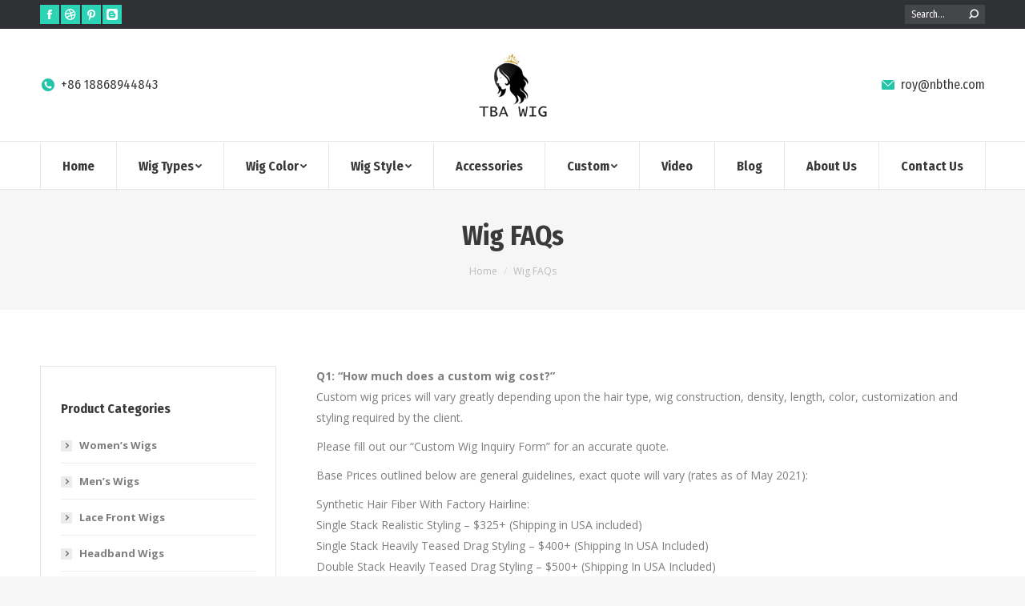

--- FILE ---
content_type: text/html; charset=UTF-8
request_url: https://www.wig-suppliers.com/wig-faqs/
body_size: 18066
content:
<!DOCTYPE html>
<!--[if !(IE 6) | !(IE 7) | !(IE 8)  ]><!-->
<html lang="en-US" class="no-js">
<!--<![endif]-->
<head>
	<meta charset="UTF-8" />
		<meta name="viewport" content="width=device-width, initial-scale=1, maximum-scale=1, user-scalable=0">
		<meta name="theme-color" content="#2cd3b4"/>	<link rel="profile" href="https://gmpg.org/xfn/11" />
	        <script type="text/javascript">
            if (/Android|webOS|iPhone|iPad|iPod|BlackBerry|IEMobile|Opera Mini/i.test(navigator.userAgent)) {
                var originalAddEventListener = EventTarget.prototype.addEventListener,
                    oldWidth = window.innerWidth;

                EventTarget.prototype.addEventListener = function (eventName, eventHandler, useCapture) {
                    if (eventName === "resize") {
                        originalAddEventListener.call(this, eventName, function (event) {
                            if (oldWidth === window.innerWidth) {
                                return;
                            }
                            else if (oldWidth !== window.innerWidth) {
                                oldWidth = window.innerWidth;
                            }
                            if (eventHandler.handleEvent) {
                                eventHandler.handleEvent.call(this, event);
                            }
                            else {
                                eventHandler.call(this, event);
                            };
                        }, useCapture);
                    }
                    else {
                        originalAddEventListener.call(this, eventName, eventHandler, useCapture);
                    };
                };
            };
        </script>
		<meta name='robots' content='index, follow, max-image-preview:large, max-snippet:-1, max-video-preview:-1' />

	<!-- This site is optimized with the Yoast SEO plugin v16.9 - https://yoast.com/wordpress/plugins/seo/ -->
	<title>A brief introduction of Wig FAQs , Wig FAQs in detail introduce</title>
	<link rel="canonical" href="https://www.wig-suppliers.com/wig-faqs/" />
	<meta property="og:locale" content="en_US" />
	<meta property="og:type" content="article" />
	<meta property="og:title" content="A brief introduction of Wig FAQs , Wig FAQs in detail introduce" />
	<meta property="og:description" content="Q1: &#8220;How much does a custom wig cost?&#8221; Custom wig prices will vary greatly depending upon the hair type, wig construction, density, length, color, customization and styling required by the client. Please fill out our &#8220;Custom Wig Inquiry Form&#8221; for an accurate quote. Base Prices outlined below are general guidelines, exact quote will vary (rates&hellip;" />
	<meta property="og:url" content="https://www.wig-suppliers.com/wig-faqs/" />
	<meta property="og:site_name" content="Wig Suppliers, Wholesale Wig Manufacturers, Wigs Vendors Factory, Custom Wig Supplier" />
	<meta name="twitter:card" content="summary_large_image" />
	<meta name="twitter:label1" content="Est. reading time" />
	<meta name="twitter:data1" content="4 minutes" />
	<script type="application/ld+json" class="yoast-schema-graph">{"@context":"https://schema.org","@graph":[{"@type":"WebSite","@id":"https://www.wig-suppliers.com/#website","url":"https://www.wig-suppliers.com/","name":"Wig Suppliers, Wholesale Wig Manufacturers, Wigs Vendors Factory, Custom Wig Supplier","description":"","potentialAction":[{"@type":"SearchAction","target":{"@type":"EntryPoint","urlTemplate":"https://www.wig-suppliers.com/?s={search_term_string}"},"query-input":"required name=search_term_string"}],"inLanguage":"en-US"},{"@type":"WebPage","@id":"https://www.wig-suppliers.com/wig-faqs/#webpage","url":"https://www.wig-suppliers.com/wig-faqs/","name":"A brief introduction of Wig FAQs , Wig FAQs in detail introduce","isPartOf":{"@id":"https://www.wig-suppliers.com/#website"},"datePublished":"2021-10-14T15:30:26+00:00","dateModified":"2021-10-14T15:30:26+00:00","breadcrumb":{"@id":"https://www.wig-suppliers.com/wig-faqs/#breadcrumb"},"inLanguage":"en-US","potentialAction":[{"@type":"ReadAction","target":["https://www.wig-suppliers.com/wig-faqs/"]}]},{"@type":"BreadcrumbList","@id":"https://www.wig-suppliers.com/wig-faqs/#breadcrumb","itemListElement":[{"@type":"ListItem","position":1,"name":"\u9996\u9875","item":"https://www.wig-suppliers.com/"},{"@type":"ListItem","position":2,"name":"Wig FAQs"}]}]}</script>
	<!-- / Yoast SEO plugin. -->


<link rel='dns-prefetch' href='//fonts.googleapis.com' />
<link rel="alternate" type="application/rss+xml" title="Wig Suppliers, Wholesale Wig Manufacturers, Wigs Vendors Factory, Custom Wig Supplier &raquo; Feed" href="https://www.wig-suppliers.com/feed/" />
<link rel="alternate" type="application/rss+xml" title="Wig Suppliers, Wholesale Wig Manufacturers, Wigs Vendors Factory, Custom Wig Supplier &raquo; Comments Feed" href="https://www.wig-suppliers.com/comments/feed/" />
<link rel="alternate" title="oEmbed (JSON)" type="application/json+oembed" href="https://www.wig-suppliers.com/wp-json/oembed/1.0/embed?url=https%3A%2F%2Fwww.wig-suppliers.com%2Fwig-faqs%2F" />
<link rel="alternate" title="oEmbed (XML)" type="text/xml+oembed" href="https://www.wig-suppliers.com/wp-json/oembed/1.0/embed?url=https%3A%2F%2Fwww.wig-suppliers.com%2Fwig-faqs%2F&#038;format=xml" />
<style id='wp-img-auto-sizes-contain-inline-css' type='text/css'>
img:is([sizes=auto i],[sizes^="auto," i]){contain-intrinsic-size:3000px 1500px}
/*# sourceURL=wp-img-auto-sizes-contain-inline-css */
</style>
<style id='wp-emoji-styles-inline-css' type='text/css'>

	img.wp-smiley, img.emoji {
		display: inline !important;
		border: none !important;
		box-shadow: none !important;
		height: 1em !important;
		width: 1em !important;
		margin: 0 0.07em !important;
		vertical-align: -0.1em !important;
		background: none !important;
		padding: 0 !important;
	}
/*# sourceURL=wp-emoji-styles-inline-css */
</style>
<style id='wp-block-library-inline-css' type='text/css'>
:root{--wp-block-synced-color:#7a00df;--wp-block-synced-color--rgb:122,0,223;--wp-bound-block-color:var(--wp-block-synced-color);--wp-editor-canvas-background:#ddd;--wp-admin-theme-color:#007cba;--wp-admin-theme-color--rgb:0,124,186;--wp-admin-theme-color-darker-10:#006ba1;--wp-admin-theme-color-darker-10--rgb:0,107,160.5;--wp-admin-theme-color-darker-20:#005a87;--wp-admin-theme-color-darker-20--rgb:0,90,135;--wp-admin-border-width-focus:2px}@media (min-resolution:192dpi){:root{--wp-admin-border-width-focus:1.5px}}.wp-element-button{cursor:pointer}:root .has-very-light-gray-background-color{background-color:#eee}:root .has-very-dark-gray-background-color{background-color:#313131}:root .has-very-light-gray-color{color:#eee}:root .has-very-dark-gray-color{color:#313131}:root .has-vivid-green-cyan-to-vivid-cyan-blue-gradient-background{background:linear-gradient(135deg,#00d084,#0693e3)}:root .has-purple-crush-gradient-background{background:linear-gradient(135deg,#34e2e4,#4721fb 50%,#ab1dfe)}:root .has-hazy-dawn-gradient-background{background:linear-gradient(135deg,#faaca8,#dad0ec)}:root .has-subdued-olive-gradient-background{background:linear-gradient(135deg,#fafae1,#67a671)}:root .has-atomic-cream-gradient-background{background:linear-gradient(135deg,#fdd79a,#004a59)}:root .has-nightshade-gradient-background{background:linear-gradient(135deg,#330968,#31cdcf)}:root .has-midnight-gradient-background{background:linear-gradient(135deg,#020381,#2874fc)}:root{--wp--preset--font-size--normal:16px;--wp--preset--font-size--huge:42px}.has-regular-font-size{font-size:1em}.has-larger-font-size{font-size:2.625em}.has-normal-font-size{font-size:var(--wp--preset--font-size--normal)}.has-huge-font-size{font-size:var(--wp--preset--font-size--huge)}.has-text-align-center{text-align:center}.has-text-align-left{text-align:left}.has-text-align-right{text-align:right}.has-fit-text{white-space:nowrap!important}#end-resizable-editor-section{display:none}.aligncenter{clear:both}.items-justified-left{justify-content:flex-start}.items-justified-center{justify-content:center}.items-justified-right{justify-content:flex-end}.items-justified-space-between{justify-content:space-between}.screen-reader-text{border:0;clip-path:inset(50%);height:1px;margin:-1px;overflow:hidden;padding:0;position:absolute;width:1px;word-wrap:normal!important}.screen-reader-text:focus{background-color:#ddd;clip-path:none;color:#444;display:block;font-size:1em;height:auto;left:5px;line-height:normal;padding:15px 23px 14px;text-decoration:none;top:5px;width:auto;z-index:100000}html :where(.has-border-color){border-style:solid}html :where([style*=border-top-color]){border-top-style:solid}html :where([style*=border-right-color]){border-right-style:solid}html :where([style*=border-bottom-color]){border-bottom-style:solid}html :where([style*=border-left-color]){border-left-style:solid}html :where([style*=border-width]){border-style:solid}html :where([style*=border-top-width]){border-top-style:solid}html :where([style*=border-right-width]){border-right-style:solid}html :where([style*=border-bottom-width]){border-bottom-style:solid}html :where([style*=border-left-width]){border-left-style:solid}html :where(img[class*=wp-image-]){height:auto;max-width:100%}:where(figure){margin:0 0 1em}html :where(.is-position-sticky){--wp-admin--admin-bar--position-offset:var(--wp-admin--admin-bar--height,0px)}@media screen and (max-width:600px){html :where(.is-position-sticky){--wp-admin--admin-bar--position-offset:0px}}

/*# sourceURL=wp-block-library-inline-css */
</style><style id='global-styles-inline-css' type='text/css'>
:root{--wp--preset--aspect-ratio--square: 1;--wp--preset--aspect-ratio--4-3: 4/3;--wp--preset--aspect-ratio--3-4: 3/4;--wp--preset--aspect-ratio--3-2: 3/2;--wp--preset--aspect-ratio--2-3: 2/3;--wp--preset--aspect-ratio--16-9: 16/9;--wp--preset--aspect-ratio--9-16: 9/16;--wp--preset--color--black: #000000;--wp--preset--color--cyan-bluish-gray: #abb8c3;--wp--preset--color--white: #FFF;--wp--preset--color--pale-pink: #f78da7;--wp--preset--color--vivid-red: #cf2e2e;--wp--preset--color--luminous-vivid-orange: #ff6900;--wp--preset--color--luminous-vivid-amber: #fcb900;--wp--preset--color--light-green-cyan: #7bdcb5;--wp--preset--color--vivid-green-cyan: #00d084;--wp--preset--color--pale-cyan-blue: #8ed1fc;--wp--preset--color--vivid-cyan-blue: #0693e3;--wp--preset--color--vivid-purple: #9b51e0;--wp--preset--color--accent: #2cd3b4;--wp--preset--color--dark-gray: #111;--wp--preset--color--light-gray: #767676;--wp--preset--gradient--vivid-cyan-blue-to-vivid-purple: linear-gradient(135deg,rgb(6,147,227) 0%,rgb(155,81,224) 100%);--wp--preset--gradient--light-green-cyan-to-vivid-green-cyan: linear-gradient(135deg,rgb(122,220,180) 0%,rgb(0,208,130) 100%);--wp--preset--gradient--luminous-vivid-amber-to-luminous-vivid-orange: linear-gradient(135deg,rgb(252,185,0) 0%,rgb(255,105,0) 100%);--wp--preset--gradient--luminous-vivid-orange-to-vivid-red: linear-gradient(135deg,rgb(255,105,0) 0%,rgb(207,46,46) 100%);--wp--preset--gradient--very-light-gray-to-cyan-bluish-gray: linear-gradient(135deg,rgb(238,238,238) 0%,rgb(169,184,195) 100%);--wp--preset--gradient--cool-to-warm-spectrum: linear-gradient(135deg,rgb(74,234,220) 0%,rgb(151,120,209) 20%,rgb(207,42,186) 40%,rgb(238,44,130) 60%,rgb(251,105,98) 80%,rgb(254,248,76) 100%);--wp--preset--gradient--blush-light-purple: linear-gradient(135deg,rgb(255,206,236) 0%,rgb(152,150,240) 100%);--wp--preset--gradient--blush-bordeaux: linear-gradient(135deg,rgb(254,205,165) 0%,rgb(254,45,45) 50%,rgb(107,0,62) 100%);--wp--preset--gradient--luminous-dusk: linear-gradient(135deg,rgb(255,203,112) 0%,rgb(199,81,192) 50%,rgb(65,88,208) 100%);--wp--preset--gradient--pale-ocean: linear-gradient(135deg,rgb(255,245,203) 0%,rgb(182,227,212) 50%,rgb(51,167,181) 100%);--wp--preset--gradient--electric-grass: linear-gradient(135deg,rgb(202,248,128) 0%,rgb(113,206,126) 100%);--wp--preset--gradient--midnight: linear-gradient(135deg,rgb(2,3,129) 0%,rgb(40,116,252) 100%);--wp--preset--font-size--small: 13px;--wp--preset--font-size--medium: 20px;--wp--preset--font-size--large: 36px;--wp--preset--font-size--x-large: 42px;--wp--preset--spacing--20: 0.44rem;--wp--preset--spacing--30: 0.67rem;--wp--preset--spacing--40: 1rem;--wp--preset--spacing--50: 1.5rem;--wp--preset--spacing--60: 2.25rem;--wp--preset--spacing--70: 3.38rem;--wp--preset--spacing--80: 5.06rem;--wp--preset--shadow--natural: 6px 6px 9px rgba(0, 0, 0, 0.2);--wp--preset--shadow--deep: 12px 12px 50px rgba(0, 0, 0, 0.4);--wp--preset--shadow--sharp: 6px 6px 0px rgba(0, 0, 0, 0.2);--wp--preset--shadow--outlined: 6px 6px 0px -3px rgb(255, 255, 255), 6px 6px rgb(0, 0, 0);--wp--preset--shadow--crisp: 6px 6px 0px rgb(0, 0, 0);}:where(.is-layout-flex){gap: 0.5em;}:where(.is-layout-grid){gap: 0.5em;}body .is-layout-flex{display: flex;}.is-layout-flex{flex-wrap: wrap;align-items: center;}.is-layout-flex > :is(*, div){margin: 0;}body .is-layout-grid{display: grid;}.is-layout-grid > :is(*, div){margin: 0;}:where(.wp-block-columns.is-layout-flex){gap: 2em;}:where(.wp-block-columns.is-layout-grid){gap: 2em;}:where(.wp-block-post-template.is-layout-flex){gap: 1.25em;}:where(.wp-block-post-template.is-layout-grid){gap: 1.25em;}.has-black-color{color: var(--wp--preset--color--black) !important;}.has-cyan-bluish-gray-color{color: var(--wp--preset--color--cyan-bluish-gray) !important;}.has-white-color{color: var(--wp--preset--color--white) !important;}.has-pale-pink-color{color: var(--wp--preset--color--pale-pink) !important;}.has-vivid-red-color{color: var(--wp--preset--color--vivid-red) !important;}.has-luminous-vivid-orange-color{color: var(--wp--preset--color--luminous-vivid-orange) !important;}.has-luminous-vivid-amber-color{color: var(--wp--preset--color--luminous-vivid-amber) !important;}.has-light-green-cyan-color{color: var(--wp--preset--color--light-green-cyan) !important;}.has-vivid-green-cyan-color{color: var(--wp--preset--color--vivid-green-cyan) !important;}.has-pale-cyan-blue-color{color: var(--wp--preset--color--pale-cyan-blue) !important;}.has-vivid-cyan-blue-color{color: var(--wp--preset--color--vivid-cyan-blue) !important;}.has-vivid-purple-color{color: var(--wp--preset--color--vivid-purple) !important;}.has-black-background-color{background-color: var(--wp--preset--color--black) !important;}.has-cyan-bluish-gray-background-color{background-color: var(--wp--preset--color--cyan-bluish-gray) !important;}.has-white-background-color{background-color: var(--wp--preset--color--white) !important;}.has-pale-pink-background-color{background-color: var(--wp--preset--color--pale-pink) !important;}.has-vivid-red-background-color{background-color: var(--wp--preset--color--vivid-red) !important;}.has-luminous-vivid-orange-background-color{background-color: var(--wp--preset--color--luminous-vivid-orange) !important;}.has-luminous-vivid-amber-background-color{background-color: var(--wp--preset--color--luminous-vivid-amber) !important;}.has-light-green-cyan-background-color{background-color: var(--wp--preset--color--light-green-cyan) !important;}.has-vivid-green-cyan-background-color{background-color: var(--wp--preset--color--vivid-green-cyan) !important;}.has-pale-cyan-blue-background-color{background-color: var(--wp--preset--color--pale-cyan-blue) !important;}.has-vivid-cyan-blue-background-color{background-color: var(--wp--preset--color--vivid-cyan-blue) !important;}.has-vivid-purple-background-color{background-color: var(--wp--preset--color--vivid-purple) !important;}.has-black-border-color{border-color: var(--wp--preset--color--black) !important;}.has-cyan-bluish-gray-border-color{border-color: var(--wp--preset--color--cyan-bluish-gray) !important;}.has-white-border-color{border-color: var(--wp--preset--color--white) !important;}.has-pale-pink-border-color{border-color: var(--wp--preset--color--pale-pink) !important;}.has-vivid-red-border-color{border-color: var(--wp--preset--color--vivid-red) !important;}.has-luminous-vivid-orange-border-color{border-color: var(--wp--preset--color--luminous-vivid-orange) !important;}.has-luminous-vivid-amber-border-color{border-color: var(--wp--preset--color--luminous-vivid-amber) !important;}.has-light-green-cyan-border-color{border-color: var(--wp--preset--color--light-green-cyan) !important;}.has-vivid-green-cyan-border-color{border-color: var(--wp--preset--color--vivid-green-cyan) !important;}.has-pale-cyan-blue-border-color{border-color: var(--wp--preset--color--pale-cyan-blue) !important;}.has-vivid-cyan-blue-border-color{border-color: var(--wp--preset--color--vivid-cyan-blue) !important;}.has-vivid-purple-border-color{border-color: var(--wp--preset--color--vivid-purple) !important;}.has-vivid-cyan-blue-to-vivid-purple-gradient-background{background: var(--wp--preset--gradient--vivid-cyan-blue-to-vivid-purple) !important;}.has-light-green-cyan-to-vivid-green-cyan-gradient-background{background: var(--wp--preset--gradient--light-green-cyan-to-vivid-green-cyan) !important;}.has-luminous-vivid-amber-to-luminous-vivid-orange-gradient-background{background: var(--wp--preset--gradient--luminous-vivid-amber-to-luminous-vivid-orange) !important;}.has-luminous-vivid-orange-to-vivid-red-gradient-background{background: var(--wp--preset--gradient--luminous-vivid-orange-to-vivid-red) !important;}.has-very-light-gray-to-cyan-bluish-gray-gradient-background{background: var(--wp--preset--gradient--very-light-gray-to-cyan-bluish-gray) !important;}.has-cool-to-warm-spectrum-gradient-background{background: var(--wp--preset--gradient--cool-to-warm-spectrum) !important;}.has-blush-light-purple-gradient-background{background: var(--wp--preset--gradient--blush-light-purple) !important;}.has-blush-bordeaux-gradient-background{background: var(--wp--preset--gradient--blush-bordeaux) !important;}.has-luminous-dusk-gradient-background{background: var(--wp--preset--gradient--luminous-dusk) !important;}.has-pale-ocean-gradient-background{background: var(--wp--preset--gradient--pale-ocean) !important;}.has-electric-grass-gradient-background{background: var(--wp--preset--gradient--electric-grass) !important;}.has-midnight-gradient-background{background: var(--wp--preset--gradient--midnight) !important;}.has-small-font-size{font-size: var(--wp--preset--font-size--small) !important;}.has-medium-font-size{font-size: var(--wp--preset--font-size--medium) !important;}.has-large-font-size{font-size: var(--wp--preset--font-size--large) !important;}.has-x-large-font-size{font-size: var(--wp--preset--font-size--x-large) !important;}
/*# sourceURL=global-styles-inline-css */
</style>

<style id='classic-theme-styles-inline-css' type='text/css'>
/*! This file is auto-generated */
.wp-block-button__link{color:#fff;background-color:#32373c;border-radius:9999px;box-shadow:none;text-decoration:none;padding:calc(.667em + 2px) calc(1.333em + 2px);font-size:1.125em}.wp-block-file__button{background:#32373c;color:#fff;text-decoration:none}
/*# sourceURL=/wp-includes/css/classic-themes.min.css */
</style>
<link rel='stylesheet' id='contact-form-7-css' href='https://www.wig-suppliers.com/wp-content/plugins/contact-form-7/includes/css/styles.css?ver=5.4.2' type='text/css' media='all' />
<link rel='stylesheet' id='the7-icomoon-icomoonfree-16x16-css' href='https://www.wig-suppliers.com/wp-content/uploads/smile_fonts/icomoon-icomoonfree-16x16/icomoon-icomoonfree-16x16.css?ver=6.9' type='text/css' media='all' />
<link rel='stylesheet' id='the7-icomoon-numbers-32x32-css' href='https://www.wig-suppliers.com/wp-content/uploads/smile_fonts/icomoon-numbers-32x32/icomoon-numbers-32x32.css?ver=6.9' type='text/css' media='all' />
<link rel='stylesheet' id='the7-icomoon-font-awesome-14x14-css' href='https://www.wig-suppliers.com/wp-content/uploads/smile_fonts/icomoon-font-awesome-14x14/icomoon-font-awesome-14x14.css?ver=6.9' type='text/css' media='all' />
<link rel='stylesheet' id='dt-web-fonts-css' href='https://fonts.googleapis.com/css?family=Fira+Sans+Condensed:400,600,700%7COpen+Sans:400,600,700%7CRoboto:400,600,700%7CFira+Sans:400,600,700' type='text/css' media='all' />
<link rel='stylesheet' id='dt-main-css' href='https://www.wig-suppliers.com/wp-content/themes/dt-the7/css/main.min.css?ver=9.15.0.1' type='text/css' media='all' />
<style id='dt-main-inline-css' type='text/css'>
body #load {
  display: block;
  height: 100%;
  overflow: hidden;
  position: fixed;
  width: 100%;
  z-index: 9901;
  opacity: 1;
  visibility: visible;
  transition: all .35s ease-out;
}
.load-wrap {
  width: 100%;
  height: 100%;
  background-position: center center;
  background-repeat: no-repeat;
  text-align: center;
}
.load-wrap > svg {
  position: absolute;
  top: 50%;
  left: 50%;
  transform: translate(-50%,-50%);
}
#load {
  background-color: #ffffff;
}
.uil-default rect:not(.bk) {
  fill: #2ed3b4;
}
.uil-ring > path {
  fill: #2ed3b4;
}
.ring-loader .circle {
  fill: #2ed3b4;
}
.ring-loader .moving-circle {
  fill: #2ed3b4;
}
.uil-hourglass .glass {
  stroke: #2ed3b4;
}
.uil-hourglass .sand {
  fill: #2ed3b4;
}
.spinner-loader .load-wrap {
  background-image: url("data:image/svg+xml,%3Csvg width='75px' height='75px' xmlns='http://www.w3.org/2000/svg' viewBox='0 0 100 100' preserveAspectRatio='xMidYMid' class='uil-default'%3E%3Crect x='0' y='0' width='100' height='100' fill='none' class='bk'%3E%3C/rect%3E%3Crect  x='46.5' y='40' width='7' height='20' rx='5' ry='5' fill='%232ed3b4' transform='rotate(0 50 50) translate(0 -30)'%3E  %3Canimate attributeName='opacity' from='1' to='0' dur='1s' begin='0s' repeatCount='indefinite'/%3E%3C/rect%3E%3Crect  x='46.5' y='40' width='7' height='20' rx='5' ry='5' fill='%232ed3b4' transform='rotate(30 50 50) translate(0 -30)'%3E  %3Canimate attributeName='opacity' from='1' to='0' dur='1s' begin='0.08333333333333333s' repeatCount='indefinite'/%3E%3C/rect%3E%3Crect  x='46.5' y='40' width='7' height='20' rx='5' ry='5' fill='%232ed3b4' transform='rotate(60 50 50) translate(0 -30)'%3E  %3Canimate attributeName='opacity' from='1' to='0' dur='1s' begin='0.16666666666666666s' repeatCount='indefinite'/%3E%3C/rect%3E%3Crect  x='46.5' y='40' width='7' height='20' rx='5' ry='5' fill='%232ed3b4' transform='rotate(90 50 50) translate(0 -30)'%3E  %3Canimate attributeName='opacity' from='1' to='0' dur='1s' begin='0.25s' repeatCount='indefinite'/%3E%3C/rect%3E%3Crect  x='46.5' y='40' width='7' height='20' rx='5' ry='5' fill='%232ed3b4' transform='rotate(120 50 50) translate(0 -30)'%3E  %3Canimate attributeName='opacity' from='1' to='0' dur='1s' begin='0.3333333333333333s' repeatCount='indefinite'/%3E%3C/rect%3E%3Crect  x='46.5' y='40' width='7' height='20' rx='5' ry='5' fill='%232ed3b4' transform='rotate(150 50 50) translate(0 -30)'%3E  %3Canimate attributeName='opacity' from='1' to='0' dur='1s' begin='0.4166666666666667s' repeatCount='indefinite'/%3E%3C/rect%3E%3Crect  x='46.5' y='40' width='7' height='20' rx='5' ry='5' fill='%232ed3b4' transform='rotate(180 50 50) translate(0 -30)'%3E  %3Canimate attributeName='opacity' from='1' to='0' dur='1s' begin='0.5s' repeatCount='indefinite'/%3E%3C/rect%3E%3Crect  x='46.5' y='40' width='7' height='20' rx='5' ry='5' fill='%232ed3b4' transform='rotate(210 50 50) translate(0 -30)'%3E  %3Canimate attributeName='opacity' from='1' to='0' dur='1s' begin='0.5833333333333334s' repeatCount='indefinite'/%3E%3C/rect%3E%3Crect  x='46.5' y='40' width='7' height='20' rx='5' ry='5' fill='%232ed3b4' transform='rotate(240 50 50) translate(0 -30)'%3E  %3Canimate attributeName='opacity' from='1' to='0' dur='1s' begin='0.6666666666666666s' repeatCount='indefinite'/%3E%3C/rect%3E%3Crect  x='46.5' y='40' width='7' height='20' rx='5' ry='5' fill='%232ed3b4' transform='rotate(270 50 50) translate(0 -30)'%3E  %3Canimate attributeName='opacity' from='1' to='0' dur='1s' begin='0.75s' repeatCount='indefinite'/%3E%3C/rect%3E%3Crect  x='46.5' y='40' width='7' height='20' rx='5' ry='5' fill='%232ed3b4' transform='rotate(300 50 50) translate(0 -30)'%3E  %3Canimate attributeName='opacity' from='1' to='0' dur='1s' begin='0.8333333333333334s' repeatCount='indefinite'/%3E%3C/rect%3E%3Crect  x='46.5' y='40' width='7' height='20' rx='5' ry='5' fill='%232ed3b4' transform='rotate(330 50 50) translate(0 -30)'%3E  %3Canimate attributeName='opacity' from='1' to='0' dur='1s' begin='0.9166666666666666s' repeatCount='indefinite'/%3E%3C/rect%3E%3C/svg%3E");
}
.ring-loader .load-wrap {
  background-image: url("data:image/svg+xml,%3Csvg xmlns='http://www.w3.org/2000/svg' viewBox='0 0 32 32' width='72' height='72' fill='%232ed3b4'%3E   %3Cpath opacity='.25' d='M16 0 A16 16 0 0 0 16 32 A16 16 0 0 0 16 0 M16 4 A12 12 0 0 1 16 28 A12 12 0 0 1 16 4'/%3E   %3Cpath d='M16 0 A16 16 0 0 1 32 16 L28 16 A12 12 0 0 0 16 4z'%3E     %3CanimateTransform attributeName='transform' type='rotate' from='0 16 16' to='360 16 16' dur='0.8s' repeatCount='indefinite' /%3E   %3C/path%3E %3C/svg%3E");
}
.hourglass-loader .load-wrap {
  background-image: url("data:image/svg+xml,%3Csvg xmlns='http://www.w3.org/2000/svg' viewBox='0 0 32 32' width='72' height='72' fill='%232ed3b4'%3E   %3Cpath transform='translate(2)' d='M0 12 V20 H4 V12z'%3E      %3Canimate attributeName='d' values='M0 12 V20 H4 V12z; M0 4 V28 H4 V4z; M0 12 V20 H4 V12z; M0 12 V20 H4 V12z' dur='1.2s' repeatCount='indefinite' begin='0' keytimes='0;.2;.5;1' keySplines='0.2 0.2 0.4 0.8;0.2 0.6 0.4 0.8;0.2 0.8 0.4 0.8' calcMode='spline'  /%3E   %3C/path%3E   %3Cpath transform='translate(8)' d='M0 12 V20 H4 V12z'%3E     %3Canimate attributeName='d' values='M0 12 V20 H4 V12z; M0 4 V28 H4 V4z; M0 12 V20 H4 V12z; M0 12 V20 H4 V12z' dur='1.2s' repeatCount='indefinite' begin='0.2' keytimes='0;.2;.5;1' keySplines='0.2 0.2 0.4 0.8;0.2 0.6 0.4 0.8;0.2 0.8 0.4 0.8' calcMode='spline'  /%3E   %3C/path%3E   %3Cpath transform='translate(14)' d='M0 12 V20 H4 V12z'%3E     %3Canimate attributeName='d' values='M0 12 V20 H4 V12z; M0 4 V28 H4 V4z; M0 12 V20 H4 V12z; M0 12 V20 H4 V12z' dur='1.2s' repeatCount='indefinite' begin='0.4' keytimes='0;.2;.5;1' keySplines='0.2 0.2 0.4 0.8;0.2 0.6 0.4 0.8;0.2 0.8 0.4 0.8' calcMode='spline' /%3E   %3C/path%3E   %3Cpath transform='translate(20)' d='M0 12 V20 H4 V12z'%3E     %3Canimate attributeName='d' values='M0 12 V20 H4 V12z; M0 4 V28 H4 V4z; M0 12 V20 H4 V12z; M0 12 V20 H4 V12z' dur='1.2s' repeatCount='indefinite' begin='0.6' keytimes='0;.2;.5;1' keySplines='0.2 0.2 0.4 0.8;0.2 0.6 0.4 0.8;0.2 0.8 0.4 0.8' calcMode='spline' /%3E   %3C/path%3E   %3Cpath transform='translate(26)' d='M0 12 V20 H4 V12z'%3E     %3Canimate attributeName='d' values='M0 12 V20 H4 V12z; M0 4 V28 H4 V4z; M0 12 V20 H4 V12z; M0 12 V20 H4 V12z' dur='1.2s' repeatCount='indefinite' begin='0.8' keytimes='0;.2;.5;1' keySplines='0.2 0.2 0.4 0.8;0.2 0.6 0.4 0.8;0.2 0.8 0.4 0.8' calcMode='spline' /%3E   %3C/path%3E %3C/svg%3E");
}

/*# sourceURL=dt-main-inline-css */
</style>
<link rel='stylesheet' id='the7-font-css' href='https://www.wig-suppliers.com/wp-content/themes/dt-the7/fonts/icomoon-the7-font/icomoon-the7-font.min.css?ver=9.15.0.1' type='text/css' media='all' />
<link rel='stylesheet' id='the7-awesome-fonts-css' href='https://www.wig-suppliers.com/wp-content/themes/dt-the7/fonts/FontAwesome/css/all.min.css?ver=9.15.0.1' type='text/css' media='all' />
<link rel='stylesheet' id='the7-awesome-fonts-back-css' href='https://www.wig-suppliers.com/wp-content/themes/dt-the7/fonts/FontAwesome/back-compat.min.css?ver=9.15.0.1' type='text/css' media='all' />
<link rel='stylesheet' id='the7-custom-scrollbar-css' href='https://www.wig-suppliers.com/wp-content/themes/dt-the7/lib/custom-scrollbar/custom-scrollbar.min.css?ver=9.15.0.1' type='text/css' media='all' />
<link rel='stylesheet' id='the7-wpbakery-css' href='https://www.wig-suppliers.com/wp-content/themes/dt-the7/css/wpbakery.min.css?ver=9.15.0.1' type='text/css' media='all' />
<link rel='stylesheet' id='the7-core-css' href='https://www.wig-suppliers.com/wp-content/plugins/dt-the7-core/assets/css/post-type.min.css?ver=2.5.7.1' type='text/css' media='all' />
<link rel='stylesheet' id='the7-css-vars-css' href='https://www.wig-suppliers.com/wp-content/uploads/the7-css/css-vars.css?ver=a2a82293c791' type='text/css' media='all' />
<link rel='stylesheet' id='dt-custom-css' href='https://www.wig-suppliers.com/wp-content/uploads/the7-css/custom.css?ver=a2a82293c791' type='text/css' media='all' />
<link rel='stylesheet' id='dt-media-css' href='https://www.wig-suppliers.com/wp-content/uploads/the7-css/media.css?ver=a2a82293c791' type='text/css' media='all' />
<link rel='stylesheet' id='the7-mega-menu-css' href='https://www.wig-suppliers.com/wp-content/uploads/the7-css/mega-menu.css?ver=a2a82293c791' type='text/css' media='all' />
<link rel='stylesheet' id='the7-elements-albums-portfolio-css' href='https://www.wig-suppliers.com/wp-content/uploads/the7-css/the7-elements-albums-portfolio.css?ver=a2a82293c791' type='text/css' media='all' />
<link rel='stylesheet' id='the7-elements-css' href='https://www.wig-suppliers.com/wp-content/uploads/the7-css/post-type-dynamic.css?ver=a2a82293c791' type='text/css' media='all' />
<link rel='stylesheet' id='style-css' href='https://www.wig-suppliers.com/wp-content/themes/dt-the7/style.css?ver=9.15.0.1' type='text/css' media='all' />
<script type="text/javascript" src="https://www.wig-suppliers.com/wp-includes/js/jquery/jquery.min.js?ver=3.7.1" id="jquery-core-js"></script>
<script type="text/javascript" src="https://www.wig-suppliers.com/wp-includes/js/jquery/jquery-migrate.min.js?ver=3.4.1" id="jquery-migrate-js"></script>
<script type="text/javascript" id="dt-above-fold-js-extra">
/* <![CDATA[ */
var dtLocal = {"themeUrl":"https://www.wig-suppliers.com/wp-content/themes/dt-the7","passText":"To view this protected post, enter the password below:","moreButtonText":{"loading":"Loading...","loadMore":"Load more"},"postID":"19159","ajaxurl":"https://www.wig-suppliers.com/wp-admin/admin-ajax.php","REST":{"baseUrl":"https://www.wig-suppliers.com/wp-json/the7/v1","endpoints":{"sendMail":"/send-mail"}},"contactMessages":{"required":"One or more fields have an error. Please check and try again.","terms":"Please accept the privacy policy.","fillTheCaptchaError":"Please, fill the captcha."},"captchaSiteKey":"","ajaxNonce":"62aee4550e","pageData":{"type":"page","template":"page","layout":null},"themeSettings":{"smoothScroll":"off","lazyLoading":false,"accentColor":{"mode":"solid","color":"#2cd3b4"},"desktopHeader":{"height":200},"ToggleCaptionEnabled":"disabled","ToggleCaption":"Navigation","floatingHeader":{"showAfter":240,"showMenu":true,"height":60,"logo":{"showLogo":false,"html":"","url":"https://www.wig-suppliers.com/"}},"topLine":{"floatingTopLine":{"logo":{"showLogo":false,"html":""}}},"mobileHeader":{"firstSwitchPoint":992,"secondSwitchPoint":778,"firstSwitchPointHeight":70,"secondSwitchPointHeight":60,"mobileToggleCaptionEnabled":"disabled","mobileToggleCaption":"Menu"},"stickyMobileHeaderFirstSwitch":{"logo":{"html":"\u003Cimg class=\" preload-me\" src=\"https://www.wig-suppliers.com/wp-content/uploads/2021/09/Wig-logo-85.png\" srcset=\"https://www.wig-suppliers.com/wp-content/uploads/2021/09/Wig-logo-85.png 126w, https://www.wig-suppliers.com/wp-content/uploads/2021/09/Wig-logo-85.png 126w\" width=\"126\" height=\"85\"   sizes=\"126px\" alt=\"Wig Suppliers, Wholesale Wig Manufacturers, Wigs Vendors Factory, Custom Wig Supplier\" /\u003E"}},"stickyMobileHeaderSecondSwitch":{"logo":{"html":"\u003Cimg class=\" preload-me\" src=\"https://www.wig-suppliers.com/wp-content/uploads/2021/09/Wig-logo-65.png\" srcset=\"https://www.wig-suppliers.com/wp-content/uploads/2021/09/Wig-logo-65.png 70w, https://www.wig-suppliers.com/wp-content/uploads/2021/09/Wig-logo-65.png 70w\" width=\"70\" height=\"65\"   sizes=\"70px\" alt=\"Wig Suppliers, Wholesale Wig Manufacturers, Wigs Vendors Factory, Custom Wig Supplier\" /\u003E"}},"content":{"textColor":"#7e7e7e","headerColor":"#3a3a3a"},"sidebar":{"switchPoint":992},"boxedWidth":"1280px","stripes":{"stripe1":{"textColor":"#7e7e7e","headerColor":"#3a3a3a"},"stripe2":{"textColor":"#999d9f","headerColor":"#ffffff"},"stripe3":{"textColor":"#3a3a3a","headerColor":"#3a3a3a"}}},"VCMobileScreenWidth":"778"};
var dtShare = {"shareButtonText":{"facebook":"Share on Facebook","twitter":"Tweet","pinterest":"Pin it","linkedin":"Share on Linkedin","whatsapp":"Share on Whatsapp"},"overlayOpacity":"85"};
//# sourceURL=dt-above-fold-js-extra
/* ]]> */
</script>
<script type="text/javascript" src="https://www.wig-suppliers.com/wp-content/themes/dt-the7/js/above-the-fold.min.js?ver=9.15.0.1" id="dt-above-fold-js"></script>
<link rel="https://api.w.org/" href="https://www.wig-suppliers.com/wp-json/" /><link rel="alternate" title="JSON" type="application/json" href="https://www.wig-suppliers.com/wp-json/wp/v2/pages/19159" /><link rel="EditURI" type="application/rsd+xml" title="RSD" href="https://www.wig-suppliers.com/xmlrpc.php?rsd" />
<meta name="generator" content="WordPress 6.9" />
<link rel='shortlink' href='https://www.wig-suppliers.com/?p=19159' />
<meta name="generator" content="Powered by WPBakery Page Builder - drag and drop page builder for WordPress."/>
<meta name="generator" content="Powered by Slider Revolution 6.5.5 - responsive, Mobile-Friendly Slider Plugin for WordPress with comfortable drag and drop interface." />
<script type="text/javascript" id="the7-loader-script">
document.addEventListener("DOMContentLoaded", function(event) { 
	var load = document.getElementById("load");
	if(!load.classList.contains('loader-removed')){
		var removeLoading = setTimeout(function() {
			load.className += " loader-removed";
		}, 300);
	}
});
</script>
		<link rel="icon" href="https://www.wig-suppliers.com/wp-content/uploads/2021/09/Wig-logo-60.png" type="image/png" sizes="16x16"/><link rel="icon" href="https://www.wig-suppliers.com/wp-content/uploads/2021/09/Wig-logo-60.png" type="image/png" sizes="32x32"/><link rel="apple-touch-icon" href="https://www.wig-suppliers.com/wp-content/uploads/2021/09/Wig-logo-60.png"><link rel="apple-touch-icon" sizes="76x76" href="https://www.wig-suppliers.com/wp-content/uploads/2021/09/Wig-logo-60.png"><link rel="apple-touch-icon" sizes="120x120" href="https://www.wig-suppliers.com/wp-content/uploads/2021/09/Wig-logo-60.png"><link rel="apple-touch-icon" sizes="152x152" href="https://www.wig-suppliers.com/wp-content/uploads/2021/09/Wig-logo-60.png"><script type="text/javascript">function setREVStartSize(e){
			//window.requestAnimationFrame(function() {				 
				window.RSIW = window.RSIW===undefined ? window.innerWidth : window.RSIW;	
				window.RSIH = window.RSIH===undefined ? window.innerHeight : window.RSIH;	
				try {								
					var pw = document.getElementById(e.c).parentNode.offsetWidth,
						newh;
					pw = pw===0 || isNaN(pw) ? window.RSIW : pw;
					e.tabw = e.tabw===undefined ? 0 : parseInt(e.tabw);
					e.thumbw = e.thumbw===undefined ? 0 : parseInt(e.thumbw);
					e.tabh = e.tabh===undefined ? 0 : parseInt(e.tabh);
					e.thumbh = e.thumbh===undefined ? 0 : parseInt(e.thumbh);
					e.tabhide = e.tabhide===undefined ? 0 : parseInt(e.tabhide);
					e.thumbhide = e.thumbhide===undefined ? 0 : parseInt(e.thumbhide);
					e.mh = e.mh===undefined || e.mh=="" || e.mh==="auto" ? 0 : parseInt(e.mh,0);		
					if(e.layout==="fullscreen" || e.l==="fullscreen") 						
						newh = Math.max(e.mh,window.RSIH);					
					else{					
						e.gw = Array.isArray(e.gw) ? e.gw : [e.gw];
						for (var i in e.rl) if (e.gw[i]===undefined || e.gw[i]===0) e.gw[i] = e.gw[i-1];					
						e.gh = e.el===undefined || e.el==="" || (Array.isArray(e.el) && e.el.length==0)? e.gh : e.el;
						e.gh = Array.isArray(e.gh) ? e.gh : [e.gh];
						for (var i in e.rl) if (e.gh[i]===undefined || e.gh[i]===0) e.gh[i] = e.gh[i-1];
											
						var nl = new Array(e.rl.length),
							ix = 0,						
							sl;					
						e.tabw = e.tabhide>=pw ? 0 : e.tabw;
						e.thumbw = e.thumbhide>=pw ? 0 : e.thumbw;
						e.tabh = e.tabhide>=pw ? 0 : e.tabh;
						e.thumbh = e.thumbhide>=pw ? 0 : e.thumbh;					
						for (var i in e.rl) nl[i] = e.rl[i]<window.RSIW ? 0 : e.rl[i];
						sl = nl[0];									
						for (var i in nl) if (sl>nl[i] && nl[i]>0) { sl = nl[i]; ix=i;}															
						var m = pw>(e.gw[ix]+e.tabw+e.thumbw) ? 1 : (pw-(e.tabw+e.thumbw)) / (e.gw[ix]);					
						newh =  (e.gh[ix] * m) + (e.tabh + e.thumbh);
					}
					var el = document.getElementById(e.c);
					if (el!==null && el) el.style.height = newh+"px";					
					el = document.getElementById(e.c+"_wrapper");
					if (el!==null && el) {
						el.style.height = newh+"px";
						el.style.display = "block";
					}
				} catch(e){
					console.log("Failure at Presize of Slider:" + e)
				}					   
			//});
		  };</script>
<noscript><style> .wpb_animate_when_almost_visible { opacity: 1; }</style></noscript><link rel='stylesheet' id='rs-plugin-settings-css' href='https://www.wig-suppliers.com/wp-content/plugins/revslider/public/assets/css/rs6.css?ver=6.5.5' type='text/css' media='all' />
<style id='rs-plugin-settings-inline-css' type='text/css'>
#rs-demo-id {}
/*# sourceURL=rs-plugin-settings-inline-css */
</style>
</head>
<body data-rsssl=1 id="the7-body" class="wp-singular page-template-default page page-id-19159 wp-embed-responsive wp-theme-dt-the7 the7-core-ver-2.5.7.1 dt-responsive-on right-mobile-menu-close-icon ouside-menu-close-icon mobile-hamburger-close-bg-enable mobile-hamburger-close-bg-hover-enable  fade-medium-mobile-menu-close-icon fade-small-menu-close-icon srcset-enabled btn-flat custom-btn-color custom-btn-hover-color phantom-slide phantom-line-decoration phantom-logo-off floating-mobile-menu-icon top-header first-switch-logo-left first-switch-menu-right second-switch-logo-left second-switch-menu-right right-mobile-menu layzr-loading-on popup-message-style dt-fa-compatibility the7-ver-9.15.0.1 wpb-js-composer js-comp-ver-6.6.0.1 vc_responsive">
<!-- The7 9.15.0.1 -->
<div id="load" class="spinner-loader">
	<div class="load-wrap"></div>
</div>
<div id="page" >
	<a class="skip-link screen-reader-text" href="#content">Skip to content</a>

<div class="masthead classic-header justify full-width-line logo-center widgets full-height dividers surround line-decoration shadow-mobile-header-decoration small-mobile-menu-icon mobile-menu-icon-bg-on mobile-menu-icon-hover-bg-on dt-parent-menu-clickable show-sub-menu-on-hover show-mobile-logo"  role="banner">

	<div class="top-bar top-bar-line-hide">
	<div class="top-bar-bg" ></div>
	<div class="left-widgets mini-widgets"><div class="soc-ico show-on-desktop in-menu-first-switch hide-on-second-switch accent-bg disabled-border border-off hover-custom-bg hover-disabled-border  hover-border-off"><a title="Facebook page opens in new window" href="/" target="_blank" class="facebook"><span class="soc-font-icon"></span><span class="screen-reader-text">Facebook page opens in new window</span></a><a title="Dribbble page opens in new window" href="/" target="_blank" class="dribbble"><span class="soc-font-icon"></span><span class="screen-reader-text">Dribbble page opens in new window</span></a><a title="Pinterest page opens in new window" href="/" target="_blank" class="pinterest"><span class="soc-font-icon"></span><span class="screen-reader-text">Pinterest page opens in new window</span></a><a title="Blogger page opens in new window" href="/" target="_blank" class="blogger"><span class="soc-font-icon"></span><span class="screen-reader-text">Blogger page opens in new window</span></a></div></div><div class="right-widgets mini-widgets"><div class="mini-search show-on-desktop in-menu-first-switch in-menu-second-switch animate-search-width custom-icon"><form class="searchform mini-widget-searchform" role="search" method="get" action="https://www.wig-suppliers.com/">

	<div class="screen-reader-text">Search:</div>

	
		<input type="text" class="field searchform-s" name="s" value="" placeholder="Search..." title="Search form"/>
		<a href="" class="search-icon"><i class="icomoon-the7-font-the7-zoom-08"></i></a>

			<input type="submit" class="assistive-text searchsubmit" value="Go!"/>
</form>
</div></div></div>

	<header class="header-bar">

		<div class="branding">
	<div id="site-title" class="assistive-text">Wig Suppliers, Wholesale Wig Manufacturers, Wigs Vendors Factory, Custom Wig Supplier</div>
	<div id="site-description" class="assistive-text"></div>
	<a class="" href="https://www.wig-suppliers.com/"><img class=" preload-me" src="https://www.wig-suppliers.com/wp-content/uploads/2021/09/Wig-logo-85.png" srcset="https://www.wig-suppliers.com/wp-content/uploads/2021/09/Wig-logo-85.png 126w, https://www.wig-suppliers.com/wp-content/uploads/2021/09/Wig-logo-85.png 126w" width="126" height="85"   sizes="126px" alt="Wig Suppliers, Wholesale Wig Manufacturers, Wigs Vendors Factory, Custom Wig Supplier" /><img class="mobile-logo preload-me" src="https://www.wig-suppliers.com/wp-content/uploads/2021/09/Wig-logo-65.png" srcset="https://www.wig-suppliers.com/wp-content/uploads/2021/09/Wig-logo-65.png 70w, https://www.wig-suppliers.com/wp-content/uploads/2021/09/Wig-logo-65.png 70w" width="70" height="65"   sizes="70px" alt="Wig Suppliers, Wholesale Wig Manufacturers, Wigs Vendors Factory, Custom Wig Supplier" /></a><div class="mini-widgets"><span class="mini-contacts phone show-on-desktop near-logo-first-switch in-menu-second-switch"><i class="fa-fw icomoon-the7-font-the7-phone-04"></i>+86 18868944843</span></div><div class="mini-widgets"><span class="mini-contacts email show-on-desktop near-logo-first-switch near-logo-second-switch"><i class="fa-fw icomoon-the7-font-the7-mail-02"></i>roy@nbthe.com</span></div></div>

		<nav class="navigation">

			<ul id="primary-menu" class="main-nav bg-outline-decoration hover-bg-decoration hover-line-decoration active-bg-decoration active-line-decoration level-arrows-on" role="menubar"><li class="menu-item menu-item-type-post_type menu-item-object-page menu-item-home menu-item-15257 first" role="presentation"><a href='https://www.wig-suppliers.com/' data-level='1' role="menuitem"><span class="menu-item-text"><span class="menu-text">Home</span></span></a></li> <li class="menu-item menu-item-type-post_type menu-item-object-page menu-item-has-children menu-item-15319 has-children" role="presentation"><a href='https://www.wig-suppliers.com/wig-types/' data-level='1' role="menuitem"><span class="menu-item-text"><span class="menu-text">Wig Types</span></span></a><ul class="sub-nav level-arrows-on" role="menubar"><li class="menu-item menu-item-type-post_type menu-item-object-page menu-item-15327 first" role="presentation"><a href='https://www.wig-suppliers.com/wig-types/' data-level='2' role="menuitem"><span class="menu-item-text"><span class="menu-text">All Wig Types</span></span></a></li> <li class="menu-item menu-item-type-post_type menu-item-object-page menu-item-15320" role="presentation"><a href='https://www.wig-suppliers.com/womens-wigs/' data-level='2' role="menuitem"><span class="menu-item-text"><span class="menu-text">Women’s Wigs</span></span></a></li> <li class="menu-item menu-item-type-post_type menu-item-object-page menu-item-15321" role="presentation"><a href='https://www.wig-suppliers.com/mens-wigs/' data-level='2' role="menuitem"><span class="menu-item-text"><span class="menu-text">Men’s Wigs</span></span></a></li> <li class="menu-item menu-item-type-post_type menu-item-object-page menu-item-15322" role="presentation"><a href='https://www.wig-suppliers.com/lace-front-wigs/' data-level='2' role="menuitem"><span class="menu-item-text"><span class="menu-text">Lace Front Wigs</span></span></a></li> <li class="menu-item menu-item-type-post_type menu-item-object-page menu-item-15323" role="presentation"><a href='https://www.wig-suppliers.com/headband-wigs/' data-level='2' role="menuitem"><span class="menu-item-text"><span class="menu-text">Headband Wigs</span></span></a></li> <li class="menu-item menu-item-type-post_type menu-item-object-page menu-item-15324" role="presentation"><a href='https://www.wig-suppliers.com/human-hair-wigs/' data-level='2' role="menuitem"><span class="menu-item-text"><span class="menu-text">Human Hair Wigs</span></span></a></li> <li class="menu-item menu-item-type-post_type menu-item-object-page menu-item-15326" role="presentation"><a href='https://www.wig-suppliers.com/synthetic-wigs/' data-level='2' role="menuitem"><span class="menu-item-text"><span class="menu-text">Synthetic Wigs</span></span></a></li> <li class="menu-item menu-item-type-post_type menu-item-object-page menu-item-15325" role="presentation"><a href='https://www.wig-suppliers.com/braided-wigs/' data-level='2' role="menuitem"><span class="menu-item-text"><span class="menu-text">Braided Wigs</span></span></a></li> </ul></li> <li class="menu-item menu-item-type-post_type menu-item-object-page menu-item-has-children menu-item-15363 has-children" role="presentation"><a href='https://www.wig-suppliers.com/wig-color/' data-level='1' role="menuitem"><span class="menu-item-text"><span class="menu-text">Wig Color</span></span></a><ul class="sub-nav level-arrows-on" role="menubar"><li class="menu-item menu-item-type-post_type menu-item-object-page menu-item-15370 first" role="presentation"><a href='https://www.wig-suppliers.com/wig-color/' data-level='2' role="menuitem"><span class="menu-item-text"><span class="menu-text">All Wig Color</span></span></a></li> <li class="menu-item menu-item-type-post_type menu-item-object-page menu-item-15364" role="presentation"><a href='https://www.wig-suppliers.com/blonde-wig/' data-level='2' role="menuitem"><span class="menu-item-text"><span class="menu-text">Blonde Wig</span></span></a></li> <li class="menu-item menu-item-type-post_type menu-item-object-page menu-item-15367" role="presentation"><a href='https://www.wig-suppliers.com/black-wig/' data-level='2' role="menuitem"><span class="menu-item-text"><span class="menu-text">Black Wig</span></span></a></li> <li class="menu-item menu-item-type-post_type menu-item-object-page menu-item-15369" role="presentation"><a href='https://www.wig-suppliers.com/gray-wig/' data-level='2' role="menuitem"><span class="menu-item-text"><span class="menu-text">Gray Wig</span></span></a></li> <li class="menu-item menu-item-type-post_type menu-item-object-page menu-item-15366" role="presentation"><a href='https://www.wig-suppliers.com/blue-wig/' data-level='2' role="menuitem"><span class="menu-item-text"><span class="menu-text">Blue Wig</span></span></a></li> <li class="menu-item menu-item-type-post_type menu-item-object-page menu-item-15365" role="presentation"><a href='https://www.wig-suppliers.com/pink-wig/' data-level='2' role="menuitem"><span class="menu-item-text"><span class="menu-text">Pink Wig</span></span></a></li> <li class="menu-item menu-item-type-post_type menu-item-object-page menu-item-15368" role="presentation"><a href='https://www.wig-suppliers.com/red-wig/' data-level='2' role="menuitem"><span class="menu-item-text"><span class="menu-text">Red Wig</span></span></a></li> </ul></li> <li class="menu-item menu-item-type-post_type menu-item-object-page menu-item-has-children menu-item-15400 has-children" role="presentation"><a href='https://www.wig-suppliers.com/wig-style/' data-level='1' role="menuitem"><span class="menu-item-text"><span class="menu-text">Wig Style</span></span></a><ul class="sub-nav level-arrows-on" role="menubar"><li class="menu-item menu-item-type-post_type menu-item-object-page menu-item-15411 first" role="presentation"><a href='https://www.wig-suppliers.com/wig-style/' data-level='2' role="menuitem"><span class="menu-item-text"><span class="menu-text">All Wig Style</span></span></a></li> <li class="menu-item menu-item-type-post_type menu-item-object-page menu-item-15401" role="presentation"><a href='https://www.wig-suppliers.com/bob-wig/' data-level='2' role="menuitem"><span class="menu-item-text"><span class="menu-text">Bob Wig</span></span></a></li> <li class="menu-item menu-item-type-post_type menu-item-object-page menu-item-15402" role="presentation"><a href='https://www.wig-suppliers.com/closure-wig/' data-level='2' role="menuitem"><span class="menu-item-text"><span class="menu-text">Closure Wig</span></span></a></li> <li class="menu-item menu-item-type-post_type menu-item-object-page menu-item-15403" role="presentation"><a href='https://www.wig-suppliers.com/curly-wig/' data-level='2' role="menuitem"><span class="menu-item-text"><span class="menu-text">Curly Wig</span></span></a></li> <li class="menu-item menu-item-type-post_type menu-item-object-page menu-item-15404" role="presentation"><a href='https://www.wig-suppliers.com/wavy-wig/' data-level='2' role="menuitem"><span class="menu-item-text"><span class="menu-text">Wavy Wig</span></span></a></li> <li class="menu-item menu-item-type-post_type menu-item-object-page menu-item-15405" role="presentation"><a href='https://www.wig-suppliers.com/straight-wig/' data-level='2' role="menuitem"><span class="menu-item-text"><span class="menu-text">Straight Wig</span></span></a></li> <li class="menu-item menu-item-type-post_type menu-item-object-page menu-item-15406" role="presentation"><a href='https://www.wig-suppliers.com/cosplay-wig/' data-level='2' role="menuitem"><span class="menu-item-text"><span class="menu-text">Cosplay Wig</span></span></a></li> <li class="menu-item menu-item-type-post_type menu-item-object-page menu-item-15407" role="presentation"><a href='https://www.wig-suppliers.com/short-wig/' data-level='2' role="menuitem"><span class="menu-item-text"><span class="menu-text">Short Wig</span></span></a></li> <li class="menu-item menu-item-type-post_type menu-item-object-page menu-item-15408" role="presentation"><a href='https://www.wig-suppliers.com/medium-wig/' data-level='2' role="menuitem"><span class="menu-item-text"><span class="menu-text">Medium Wig</span></span></a></li> <li class="menu-item menu-item-type-post_type menu-item-object-page menu-item-15409" role="presentation"><a href='https://www.wig-suppliers.com/long-wig/' data-level='2' role="menuitem"><span class="menu-item-text"><span class="menu-text">Long Wig</span></span></a></li> <li class="menu-item menu-item-type-post_type menu-item-object-page menu-item-15410" role="presentation"><a href='https://www.wig-suppliers.com/extra-long-wig/' data-level='2' role="menuitem"><span class="menu-item-text"><span class="menu-text">Extra Long Wig</span></span></a></li> </ul></li> <li class="menu-item menu-item-type-post_type menu-item-object-page menu-item-15413" role="presentation"><a href='https://www.wig-suppliers.com/accessories/' data-level='1' role="menuitem"><span class="menu-item-text"><span class="menu-text">Accessories</span></span></a></li> <li class="menu-item menu-item-type-post_type menu-item-object-page menu-item-has-children menu-item-15291 has-children" role="presentation"><a href='https://www.wig-suppliers.com/custom/' data-level='1' role="menuitem"><span class="menu-item-text"><span class="menu-text">Custom</span></span></a><ul class="sub-nav level-arrows-on" role="menubar"><li class="menu-item menu-item-type-post_type menu-item-object-page menu-item-19163 first" role="presentation"><a href='https://www.wig-suppliers.com/custom-wig-colors-size/' data-level='2' role="menuitem"><span class="menu-item-text"><span class="menu-text">Custom wig colors &#038; size</span></span></a></li> <li class="menu-item menu-item-type-post_type menu-item-object-page menu-item-19162" role="presentation"><a href='https://www.wig-suppliers.com/custom-wig-packaging/' data-level='2' role="menuitem"><span class="menu-item-text"><span class="menu-text">Custom wig packaging</span></span></a></li> </ul></li> <li class="menu-item menu-item-type-post_type menu-item-object-page menu-item-15292" role="presentation"><a href='https://www.wig-suppliers.com/video/' data-level='1' role="menuitem"><span class="menu-item-text"><span class="menu-text">Video</span></span></a></li> <li class="menu-item menu-item-type-post_type menu-item-object-page menu-item-15290" role="presentation"><a href='https://www.wig-suppliers.com/blog/' data-level='1' role="menuitem"><span class="menu-item-text"><span class="menu-text">Blog</span></span></a></li> <li class="menu-item menu-item-type-post_type menu-item-object-page menu-item-15287" role="presentation"><a href='https://www.wig-suppliers.com/about-us/' data-level='1' role="menuitem"><span class="menu-item-text"><span class="menu-text">About us</span></span></a></li> <li class="menu-item menu-item-type-post_type menu-item-object-page menu-item-15286" role="presentation"><a href='https://www.wig-suppliers.com/contact-us/' data-level='1' role="menuitem"><span class="menu-item-text"><span class="menu-text">Contact us</span></span></a></li> </ul>
			
		</nav>

	</header>

</div>
<div class="dt-mobile-header mobile-menu-show-divider">
	<div class="dt-close-mobile-menu-icon"><div class="close-line-wrap"><span class="close-line"></span><span class="close-line"></span><span class="close-line"></span></div></div>	<ul id="mobile-menu" class="mobile-main-nav" role="menubar">
		<li class="menu-item menu-item-type-post_type menu-item-object-page menu-item-home menu-item-15257 first" role="presentation"><a href='https://www.wig-suppliers.com/' data-level='1' role="menuitem"><span class="menu-item-text"><span class="menu-text">Home</span></span></a></li> <li class="menu-item menu-item-type-post_type menu-item-object-page menu-item-has-children menu-item-15319 has-children" role="presentation"><a href='https://www.wig-suppliers.com/wig-types/' data-level='1' role="menuitem"><span class="menu-item-text"><span class="menu-text">Wig Types</span></span></a><ul class="sub-nav level-arrows-on" role="menubar"><li class="menu-item menu-item-type-post_type menu-item-object-page menu-item-15327 first" role="presentation"><a href='https://www.wig-suppliers.com/wig-types/' data-level='2' role="menuitem"><span class="menu-item-text"><span class="menu-text">All Wig Types</span></span></a></li> <li class="menu-item menu-item-type-post_type menu-item-object-page menu-item-15320" role="presentation"><a href='https://www.wig-suppliers.com/womens-wigs/' data-level='2' role="menuitem"><span class="menu-item-text"><span class="menu-text">Women’s Wigs</span></span></a></li> <li class="menu-item menu-item-type-post_type menu-item-object-page menu-item-15321" role="presentation"><a href='https://www.wig-suppliers.com/mens-wigs/' data-level='2' role="menuitem"><span class="menu-item-text"><span class="menu-text">Men’s Wigs</span></span></a></li> <li class="menu-item menu-item-type-post_type menu-item-object-page menu-item-15322" role="presentation"><a href='https://www.wig-suppliers.com/lace-front-wigs/' data-level='2' role="menuitem"><span class="menu-item-text"><span class="menu-text">Lace Front Wigs</span></span></a></li> <li class="menu-item menu-item-type-post_type menu-item-object-page menu-item-15323" role="presentation"><a href='https://www.wig-suppliers.com/headband-wigs/' data-level='2' role="menuitem"><span class="menu-item-text"><span class="menu-text">Headband Wigs</span></span></a></li> <li class="menu-item menu-item-type-post_type menu-item-object-page menu-item-15324" role="presentation"><a href='https://www.wig-suppliers.com/human-hair-wigs/' data-level='2' role="menuitem"><span class="menu-item-text"><span class="menu-text">Human Hair Wigs</span></span></a></li> <li class="menu-item menu-item-type-post_type menu-item-object-page menu-item-15326" role="presentation"><a href='https://www.wig-suppliers.com/synthetic-wigs/' data-level='2' role="menuitem"><span class="menu-item-text"><span class="menu-text">Synthetic Wigs</span></span></a></li> <li class="menu-item menu-item-type-post_type menu-item-object-page menu-item-15325" role="presentation"><a href='https://www.wig-suppliers.com/braided-wigs/' data-level='2' role="menuitem"><span class="menu-item-text"><span class="menu-text">Braided Wigs</span></span></a></li> </ul></li> <li class="menu-item menu-item-type-post_type menu-item-object-page menu-item-has-children menu-item-15363 has-children" role="presentation"><a href='https://www.wig-suppliers.com/wig-color/' data-level='1' role="menuitem"><span class="menu-item-text"><span class="menu-text">Wig Color</span></span></a><ul class="sub-nav level-arrows-on" role="menubar"><li class="menu-item menu-item-type-post_type menu-item-object-page menu-item-15370 first" role="presentation"><a href='https://www.wig-suppliers.com/wig-color/' data-level='2' role="menuitem"><span class="menu-item-text"><span class="menu-text">All Wig Color</span></span></a></li> <li class="menu-item menu-item-type-post_type menu-item-object-page menu-item-15364" role="presentation"><a href='https://www.wig-suppliers.com/blonde-wig/' data-level='2' role="menuitem"><span class="menu-item-text"><span class="menu-text">Blonde Wig</span></span></a></li> <li class="menu-item menu-item-type-post_type menu-item-object-page menu-item-15367" role="presentation"><a href='https://www.wig-suppliers.com/black-wig/' data-level='2' role="menuitem"><span class="menu-item-text"><span class="menu-text">Black Wig</span></span></a></li> <li class="menu-item menu-item-type-post_type menu-item-object-page menu-item-15369" role="presentation"><a href='https://www.wig-suppliers.com/gray-wig/' data-level='2' role="menuitem"><span class="menu-item-text"><span class="menu-text">Gray Wig</span></span></a></li> <li class="menu-item menu-item-type-post_type menu-item-object-page menu-item-15366" role="presentation"><a href='https://www.wig-suppliers.com/blue-wig/' data-level='2' role="menuitem"><span class="menu-item-text"><span class="menu-text">Blue Wig</span></span></a></li> <li class="menu-item menu-item-type-post_type menu-item-object-page menu-item-15365" role="presentation"><a href='https://www.wig-suppliers.com/pink-wig/' data-level='2' role="menuitem"><span class="menu-item-text"><span class="menu-text">Pink Wig</span></span></a></li> <li class="menu-item menu-item-type-post_type menu-item-object-page menu-item-15368" role="presentation"><a href='https://www.wig-suppliers.com/red-wig/' data-level='2' role="menuitem"><span class="menu-item-text"><span class="menu-text">Red Wig</span></span></a></li> </ul></li> <li class="menu-item menu-item-type-post_type menu-item-object-page menu-item-has-children menu-item-15400 has-children" role="presentation"><a href='https://www.wig-suppliers.com/wig-style/' data-level='1' role="menuitem"><span class="menu-item-text"><span class="menu-text">Wig Style</span></span></a><ul class="sub-nav level-arrows-on" role="menubar"><li class="menu-item menu-item-type-post_type menu-item-object-page menu-item-15411 first" role="presentation"><a href='https://www.wig-suppliers.com/wig-style/' data-level='2' role="menuitem"><span class="menu-item-text"><span class="menu-text">All Wig Style</span></span></a></li> <li class="menu-item menu-item-type-post_type menu-item-object-page menu-item-15401" role="presentation"><a href='https://www.wig-suppliers.com/bob-wig/' data-level='2' role="menuitem"><span class="menu-item-text"><span class="menu-text">Bob Wig</span></span></a></li> <li class="menu-item menu-item-type-post_type menu-item-object-page menu-item-15402" role="presentation"><a href='https://www.wig-suppliers.com/closure-wig/' data-level='2' role="menuitem"><span class="menu-item-text"><span class="menu-text">Closure Wig</span></span></a></li> <li class="menu-item menu-item-type-post_type menu-item-object-page menu-item-15403" role="presentation"><a href='https://www.wig-suppliers.com/curly-wig/' data-level='2' role="menuitem"><span class="menu-item-text"><span class="menu-text">Curly Wig</span></span></a></li> <li class="menu-item menu-item-type-post_type menu-item-object-page menu-item-15404" role="presentation"><a href='https://www.wig-suppliers.com/wavy-wig/' data-level='2' role="menuitem"><span class="menu-item-text"><span class="menu-text">Wavy Wig</span></span></a></li> <li class="menu-item menu-item-type-post_type menu-item-object-page menu-item-15405" role="presentation"><a href='https://www.wig-suppliers.com/straight-wig/' data-level='2' role="menuitem"><span class="menu-item-text"><span class="menu-text">Straight Wig</span></span></a></li> <li class="menu-item menu-item-type-post_type menu-item-object-page menu-item-15406" role="presentation"><a href='https://www.wig-suppliers.com/cosplay-wig/' data-level='2' role="menuitem"><span class="menu-item-text"><span class="menu-text">Cosplay Wig</span></span></a></li> <li class="menu-item menu-item-type-post_type menu-item-object-page menu-item-15407" role="presentation"><a href='https://www.wig-suppliers.com/short-wig/' data-level='2' role="menuitem"><span class="menu-item-text"><span class="menu-text">Short Wig</span></span></a></li> <li class="menu-item menu-item-type-post_type menu-item-object-page menu-item-15408" role="presentation"><a href='https://www.wig-suppliers.com/medium-wig/' data-level='2' role="menuitem"><span class="menu-item-text"><span class="menu-text">Medium Wig</span></span></a></li> <li class="menu-item menu-item-type-post_type menu-item-object-page menu-item-15409" role="presentation"><a href='https://www.wig-suppliers.com/long-wig/' data-level='2' role="menuitem"><span class="menu-item-text"><span class="menu-text">Long Wig</span></span></a></li> <li class="menu-item menu-item-type-post_type menu-item-object-page menu-item-15410" role="presentation"><a href='https://www.wig-suppliers.com/extra-long-wig/' data-level='2' role="menuitem"><span class="menu-item-text"><span class="menu-text">Extra Long Wig</span></span></a></li> </ul></li> <li class="menu-item menu-item-type-post_type menu-item-object-page menu-item-15413" role="presentation"><a href='https://www.wig-suppliers.com/accessories/' data-level='1' role="menuitem"><span class="menu-item-text"><span class="menu-text">Accessories</span></span></a></li> <li class="menu-item menu-item-type-post_type menu-item-object-page menu-item-has-children menu-item-15291 has-children" role="presentation"><a href='https://www.wig-suppliers.com/custom/' data-level='1' role="menuitem"><span class="menu-item-text"><span class="menu-text">Custom</span></span></a><ul class="sub-nav level-arrows-on" role="menubar"><li class="menu-item menu-item-type-post_type menu-item-object-page menu-item-19163 first" role="presentation"><a href='https://www.wig-suppliers.com/custom-wig-colors-size/' data-level='2' role="menuitem"><span class="menu-item-text"><span class="menu-text">Custom wig colors &#038; size</span></span></a></li> <li class="menu-item menu-item-type-post_type menu-item-object-page menu-item-19162" role="presentation"><a href='https://www.wig-suppliers.com/custom-wig-packaging/' data-level='2' role="menuitem"><span class="menu-item-text"><span class="menu-text">Custom wig packaging</span></span></a></li> </ul></li> <li class="menu-item menu-item-type-post_type menu-item-object-page menu-item-15292" role="presentation"><a href='https://www.wig-suppliers.com/video/' data-level='1' role="menuitem"><span class="menu-item-text"><span class="menu-text">Video</span></span></a></li> <li class="menu-item menu-item-type-post_type menu-item-object-page menu-item-15290" role="presentation"><a href='https://www.wig-suppliers.com/blog/' data-level='1' role="menuitem"><span class="menu-item-text"><span class="menu-text">Blog</span></span></a></li> <li class="menu-item menu-item-type-post_type menu-item-object-page menu-item-15287" role="presentation"><a href='https://www.wig-suppliers.com/about-us/' data-level='1' role="menuitem"><span class="menu-item-text"><span class="menu-text">About us</span></span></a></li> <li class="menu-item menu-item-type-post_type menu-item-object-page menu-item-15286" role="presentation"><a href='https://www.wig-suppliers.com/contact-us/' data-level='1' role="menuitem"><span class="menu-item-text"><span class="menu-text">Contact us</span></span></a></li> 	</ul>
	<div class='mobile-mini-widgets-in-menu'></div>
</div>

		<div class="page-title title-center solid-bg breadcrumbs-mobile-off page-title-responsive-enabled">
			<div class="wf-wrap">

				<div class="page-title-head hgroup"><h1 >Wig FAQs</h1></div><div class="page-title-breadcrumbs"><div class="assistive-text">You are here:</div><ol class="breadcrumbs text-small" itemscope itemtype="https://schema.org/BreadcrumbList"><li itemprop="itemListElement" itemscope itemtype="https://schema.org/ListItem"><a itemprop="item" href="https://www.wig-suppliers.com/" title=""><span itemprop="name">Home</span></a><meta itemprop="position" content="1" /></li><li class="current" itemprop="itemListElement" itemscope itemtype="https://schema.org/ListItem"><span itemprop="name">Wig FAQs</span><meta itemprop="position" content="2" /></li></ol></div>			</div>
		</div>

		

<div id="main" class="sidebar-left sidebar-divider-off">

	
	<div class="main-gradient"></div>
	<div class="wf-wrap">
	<div class="wf-container-main">

	


	<div id="content" class="content" role="main">

		<p><strong>Q1: &#8220;How much does a custom wig cost?&#8221;</strong><br />
Custom wig prices will vary greatly depending upon the hair type, wig construction, density, length, color, customization and styling required by the client.</p>
<p>Please fill out our &#8220;Custom Wig Inquiry Form&#8221; for an accurate quote.</p>
<p>Base Prices outlined below are general guidelines, exact quote will vary (rates as of May 2021):</p>
<p>Synthetic Hair Fiber With Factory Hairline:<br />
Single Stack Realistic Styling &#8211; $325+ (Shipping in USA included)<br />
Single Stack Heavily Teased Drag Styling &#8211; $400+ (Shipping In USA Included)<br />
Double Stack Heavily Teased Drag Styling &#8211; $500+ (Shipping In USA Included)<br />
Dip-Dyed/Wefting Sewn In For Density/Color &#8211; $525+ (Shipping In USA Included)<br />
Extra Large Up-Do Styles &#8211; $500+ (Shipping In USA Included)</p>
<p>Human Hair Fiber:<br />
Starts At $1,500+ (Shipping In USA Included)</p>
<p>Hand-Tied Hairlines:<br />
Starts At $600+ Additional Fee On Top Of All Base Prices Outlined Above.</p>
<p><strong>Q2:  &#8220;Can I send in a wig for restyling?&#8221;</strong></p>
<p>Sure!<br />
If the wig being sent in is brand new or has been thoroughly detangled, washed and steamed straight &#8211; $200+ (Shipping in USA included)<br />
If the wig being sent in has been heavily teased, styled and worn &#8211; $300+ (shipping in USA included)<br />
If the wig being sent in has been heavily teased, styled, worn, and is very tangled/matted &#8211; $400+ (shipping in USA included)</p>
<p><strong>Q3:  &#8220;How does your process work?&#8221;</strong></p>
<p>Please fill out our &#8220;Custom Wig Inquiry Form&#8221; to receive a quote.<br />
We accept custom orders on an appointment basis, only.<br />
Each month will have a select number of custom wig appointments available.<br />
Each appointment is for one custom wig or custom piece, only.<br />
Your appointment and spot in line will only be guaranteed once your deposit has been made.<br />
First come, first serve.</p>
<p><strong>Q4:  &#8220;How do I place a custom order?&#8221;</strong></p>
<p>Please fill out our &#8220;Custom Wig Inquiry Form&#8221; to receive a quote.<br />
This is an price inquiry form only and NOT an order form.<br />
Please fill out the form to the best of your ability.<br />
Incomplete fields on the form may result in a delay in receiving a price quote.<br />
If the desire due date is left blank or a past date is listed, your desired date will automatically be set to the last day of the desired month selected.<br />
You will receive your price quote within 48 hours.</p>
<p><strong>Q5:  &#8220;How do I pay?&#8221;</strong></p>
<p>A 50% NON-REFUNDABLE is required for any custom order to begin.<br />
You are more than welcome to pay the full balance up front.<br />
We will send you a direct link via email to securely pay for your order.<br />
Any invoices unpaid after 14 days will be automatically cancelled.<br />
Payments must be made by either Paypal or Credit Card, only.<br />
The remaining 50% invoice must be paid prior to shipping.</p>
<p><strong>Q6: &#8220;Can you custom dye or color a synthetic wig for me?&#8221;</strong></p>
<p>Synthetic wigs can only be colored a darker color, they cannot be lifted or lightened.<br />
Because of the process used to color synthetic wigs, dip-dyed or ombre custom colors are preferred to reduce chance of coloring the wig lace.<br />
Roots can be colored in with permanent marker, but will fade with time and can possibly run with hairspray use.</p>
<p>&nbsp;</p>
<p><strong>Q7:  &#8220;How do I get fitted for a custom wig?&#8221;</strong></p>
<p>We have a standard measurement sheet which is sent out for all custom orders once the deposit has been paid.<br />
If you request a custom hand-tied hairline; we will send you information about how to send a hairline tracing and measurements to us via mail.<br />
&#8220;I would like a hand-tied hairline, how does that work? What is the difference?&#8221;</p>
<p>Custom hand-tied exactly mimic the client&#8217;s own natural hairline, covering all of their natural hair.<br />
For all orders requiring hand-tied hairlines, we send an instructional video demonstrating how to properly trace and measure your head for a wig.<br />
This tracing is then mailed to us, we will add theatrical 40 denier front lace to blend seamlessly into the skin and will individually tie the hairs one at a time to exactly match the hairline drawn on the tracing.</p>
<p><strong>Q8:  &#8220;Can custom orders be rushed? How long do they typically take?&#8221;</strong></p>
<p>Custom Wig Orders CANNOT Be Rushed!<br />
Custom Styled Wigs Generally Take 4 Weeks From Deposit Payment To Ship Out Depending Upon Complexity.<br />
Hand-Tied Hairlines and All Human Hair Wigs Take 6-8 Weeks From Deposit Payment To Ship Out Depending Upon Complexity.</p>
<p><strong>Q9:  &#8220;How do you ship your styled wigs?&#8221;</strong></p>
<p>We have shipped our custom creations all over the world with great success.<br />
Custom wigs shipped to an address in the U.S.A. will be shipped UPS 2 or 3 day express.<br />
Custom wigs shipped to any international address will be shipped DHL express worldwide.<br />
Unless requested, we do not ship wigs on a foam head.<br />
Tracking numbers are provided upon shipment.</p>
<p><strong>Q10:  &#8220;Will you send photos before you ship?&#8221;</strong></p>
<p>Yes, photographs of the finished product will</p>
<p>&nbsp;</p>
<p><strong>Q11:</strong> <strong>&#8220;Can I send in my own wig for styling/customization?&#8221;</strong></p>
<p>Totally! If you&#8217;d like to send in your own wig for styling please note this in the description portion when you fill out our inquiry form.<br />
The final price will vary depending upon the condition the wig is in when it arrives to us and the styling/customization requested.</p>

	</div><!-- #content -->

	
	<aside id="sidebar" class="sidebar solid-bg sidebar-outline-decoration">
		<div class="sidebar-content">
			<section id="presscore-custom-menu-one-5" class="widget widget_presscore-custom-menu-one"><div class="widget-title">Product Categories</div><ul class="custom-menu dividers-on enable-bold show-arrow"><li class="menu-item menu-item-type-post_type menu-item-object-page menu-item-15337 first"><a href="https://www.wig-suppliers.com/womens-wigs/">Women’s Wigs</a></li><li class="menu-item menu-item-type-post_type menu-item-object-page menu-item-15338"><a href="https://www.wig-suppliers.com/mens-wigs/">Men’s Wigs</a></li><li class="menu-item menu-item-type-post_type menu-item-object-page menu-item-15339"><a href="https://www.wig-suppliers.com/lace-front-wigs/">Lace Front Wigs</a></li><li class="menu-item menu-item-type-post_type menu-item-object-page menu-item-15340"><a href="https://www.wig-suppliers.com/headband-wigs/">Headband Wigs</a></li><li class="menu-item menu-item-type-post_type menu-item-object-page menu-item-15341"><a href="https://www.wig-suppliers.com/human-hair-wigs/">Human Hair Wigs</a></li><li class="menu-item menu-item-type-post_type menu-item-object-page menu-item-15342"><a href="https://www.wig-suppliers.com/braided-wigs/">Braided Wigs</a></li><li class="menu-item menu-item-type-post_type menu-item-object-page menu-item-15343"><a href="https://www.wig-suppliers.com/synthetic-wigs/">Synthetic Wigs</a></li></ul></section><section id="search-3" class="widget widget_search"><div class="widget-title">Search</div>	<form class="searchform" role="search" method="get" action="https://www.wig-suppliers.com/">
		<label for="the7-search" class="screen-reader-text">Search:</label>
		<input type="text" id="the7-search" class="field searchform-s" name="s" value="" placeholder="Type and hit enter &hellip;" />
		<input type="submit" class="assistive-text searchsubmit" value="Go!" />
		<a href="" class="submit"></a>
	</form>
</section><section id="presscore-blog-posts-3" class="widget widget_presscore-blog-posts"><div class="widget-title">Featured posts</div><ul class="recent-posts"><li><article class="post-format-standard"><div class="mini-post-img"><a class="alignleft post-rollover layzr-bg" href="https://www.wig-suppliers.com/bob-wig-styles-classic-to-creative/" aria-label="Post image"><img class="preload-me lazy-load" src="data:image/svg+xml,%3Csvg%20xmlns%3D&#39;http%3A%2F%2Fwww.w3.org%2F2000%2Fsvg&#39;%20viewBox%3D&#39;0%200%2070%2050&#39;%2F%3E" data-src="https://www.wig-suppliers.com/wp-content/uploads/2021/10/factory-Outlet-Synthetic-Wigs-166-1-70x50.jpg" data-srcset="https://www.wig-suppliers.com/wp-content/uploads/2021/10/factory-Outlet-Synthetic-Wigs-166-1-70x50.jpg 70w, https://www.wig-suppliers.com/wp-content/uploads/2021/10/factory-Outlet-Synthetic-Wigs-166-1-140x100.jpg 140w" width="70" height="50"  alt="" /></a></div><div class="post-content"><a href="https://www.wig-suppliers.com/bob-wig-styles-classic-to-creative/">Bob wig styles classic to creative</a><br /><time datetime="2023-09-02T21:20:47+08:00">2023年9月2日</time></div></article></li><li><article class="post-format-standard"><div class="mini-post-img"><a class="alignleft post-rollover layzr-bg" href="https://www.wig-suppliers.com/the-timeless-charm-of-the-bob-wig/" aria-label="Post image"><img class="preload-me lazy-load" src="data:image/svg+xml,%3Csvg%20xmlns%3D&#39;http%3A%2F%2Fwww.w3.org%2F2000%2Fsvg&#39;%20viewBox%3D&#39;0%200%2070%2050&#39;%2F%3E" data-src="https://www.wig-suppliers.com/wp-content/uploads/2021/10/factory-Outlet-Synthetic-Wigs-173-1-70x50.jpg" data-srcset="https://www.wig-suppliers.com/wp-content/uploads/2021/10/factory-Outlet-Synthetic-Wigs-173-1-70x50.jpg 70w, https://www.wig-suppliers.com/wp-content/uploads/2021/10/factory-Outlet-Synthetic-Wigs-173-1-140x100.jpg 140w" width="70" height="50"  alt="" /></a></div><div class="post-content"><a href="https://www.wig-suppliers.com/the-timeless-charm-of-the-bob-wig/">The timeless charm of the bob wig</a><br /><time datetime="2023-09-02T21:19:21+08:00">2023年9月2日</time></div></article></li><li><article class="post-format-standard"><div class="mini-post-img"><a class="alignleft post-rollover layzr-bg" href="https://www.wig-suppliers.com/gray-wig-myths-debunked-facts-and-fiction/" aria-label="Post image"><img class="preload-me lazy-load" src="data:image/svg+xml,%3Csvg%20xmlns%3D&#39;http%3A%2F%2Fwww.w3.org%2F2000%2Fsvg&#39;%20viewBox%3D&#39;0%200%2070%2050&#39;%2F%3E" data-src="https://www.wig-suppliers.com/wp-content/uploads/2021/10/factory-Outlet-Synthetic-Wigs-67-1-70x50.jpg" data-srcset="https://www.wig-suppliers.com/wp-content/uploads/2021/10/factory-Outlet-Synthetic-Wigs-67-1-70x50.jpg 70w, https://www.wig-suppliers.com/wp-content/uploads/2021/10/factory-Outlet-Synthetic-Wigs-67-1-140x100.jpg 140w" width="70" height="50"  alt="" /></a></div><div class="post-content"><a href="https://www.wig-suppliers.com/gray-wig-myths-debunked-facts-and-fiction/">Gray wig myths debunked facts and fiction</a><br /><time datetime="2023-09-02T21:16:55+08:00">2023年9月2日</time></div></article></li><li><article class="post-format-standard"><div class="mini-post-img"><a class="alignleft post-rollover layzr-bg" href="https://www.wig-suppliers.com/gray-wigs-for-cosplay-transforming-your-look/" aria-label="Post image"><img class="preload-me lazy-load" src="data:image/svg+xml,%3Csvg%20xmlns%3D&#39;http%3A%2F%2Fwww.w3.org%2F2000%2Fsvg&#39;%20viewBox%3D&#39;0%200%2070%2050&#39;%2F%3E" data-src="https://www.wig-suppliers.com/wp-content/uploads/2021/10/factory-Outlet-Synthetic-Wigs-141-1-70x50.jpg" data-srcset="https://www.wig-suppliers.com/wp-content/uploads/2021/10/factory-Outlet-Synthetic-Wigs-141-1-70x50.jpg 70w, https://www.wig-suppliers.com/wp-content/uploads/2021/10/factory-Outlet-Synthetic-Wigs-141-1-140x100.jpg 140w" width="70" height="50"  alt="" /></a></div><div class="post-content"><a href="https://www.wig-suppliers.com/gray-wigs-for-cosplay-transforming-your-look/">Gray wigs for cosplay transforming your look</a><br /><time datetime="2023-09-02T21:15:43+08:00">2023年9月2日</time></div></article></li></ul></section><section id="presscore-portfolio-2" class="widget widget_presscore-portfolio"><div class="widget-title">Recent Projects</div><div class="instagram-photos" data-image-max-width="120">
<a href="https://www.wig-suppliers.com/project/brown-mixed-color-long-curly-hair-rose-inner-net-high-quality-synthetic-wig/" title="Brown mixed color long curly hair rose inner net high quality synthetic wig" class="post-rollover layzr-bg" ><img class="preload-me lazy-load" src="data:image/svg+xml,%3Csvg%20xmlns%3D&#39;http%3A%2F%2Fwww.w3.org%2F2000%2Fsvg&#39;%20viewBox%3D&#39;0%200%20120%20120&#39;%2F%3E" data-src="https://www.wig-suppliers.com/wp-content/uploads/2021/10/factory-Outlet-Synthetic-Wigs-24-副本-120x120.jpg" data-srcset="https://www.wig-suppliers.com/wp-content/uploads/2021/10/factory-Outlet-Synthetic-Wigs-24-副本-120x120.jpg 120w, https://www.wig-suppliers.com/wp-content/uploads/2021/10/factory-Outlet-Synthetic-Wigs-24-副本-240x240.jpg 240w" width="120" height="120"  alt="" /></a>

<a href="https://www.wig-suppliers.com/project/glue-free-high-temperature-resistant-short-wig-for-women-wavy-synthetic-wig/" title="Glue-free high temperature resistant short wig for women, wavy synthetic wig" class="post-rollover layzr-bg" ><img class="preload-me lazy-load" src="data:image/svg+xml,%3Csvg%20xmlns%3D&#39;http%3A%2F%2Fwww.w3.org%2F2000%2Fsvg&#39;%20viewBox%3D&#39;0%200%20120%20120&#39;%2F%3E" data-src="https://www.wig-suppliers.com/wp-content/uploads/2021/10/factory-Outlet-Synthetic-Wigs-37-副本-120x120.jpg" data-srcset="https://www.wig-suppliers.com/wp-content/uploads/2021/10/factory-Outlet-Synthetic-Wigs-37-副本-120x120.jpg 120w, https://www.wig-suppliers.com/wp-content/uploads/2021/10/factory-Outlet-Synthetic-Wigs-37-副本-240x240.jpg 240w" width="120" height="120"  alt="" /></a>

<a href="https://www.wig-suppliers.com/project/wig-heat-resistant-short-straight-heat-resistant-synthetic-blond-hair/" title="Wig heat-resistant short straight heat-resistant synthetic blond hair" class="post-rollover layzr-bg" ><img class="preload-me lazy-load" src="data:image/svg+xml,%3Csvg%20xmlns%3D&#39;http%3A%2F%2Fwww.w3.org%2F2000%2Fsvg&#39;%20viewBox%3D&#39;0%200%20120%20120&#39;%2F%3E" data-src="https://www.wig-suppliers.com/wp-content/uploads/2021/10/factory-Outlet-Synthetic-Wigs-127-副本-120x120.jpg" data-srcset="https://www.wig-suppliers.com/wp-content/uploads/2021/10/factory-Outlet-Synthetic-Wigs-127-副本-120x120.jpg 120w, https://www.wig-suppliers.com/wp-content/uploads/2021/10/factory-Outlet-Synthetic-Wigs-127-副本-240x240.jpg 240w" width="120" height="120"  alt="" /></a>

<a href="https://www.wig-suppliers.com/project/european-american-style-blond-hair-human-hair-blended-synthetic-wig/" title="European american style blond hair human hair blended synthetic wig" class="post-rollover layzr-bg" ><img class="preload-me lazy-load" src="data:image/svg+xml,%3Csvg%20xmlns%3D&#39;http%3A%2F%2Fwww.w3.org%2F2000%2Fsvg&#39;%20viewBox%3D&#39;0%200%20120%20120&#39;%2F%3E" data-src="https://www.wig-suppliers.com/wp-content/uploads/2021/10/factory-Outlet-Synthetic-Wigs-184-副本-120x120.jpg" data-srcset="https://www.wig-suppliers.com/wp-content/uploads/2021/10/factory-Outlet-Synthetic-Wigs-184-副本-120x120.jpg 120w, https://www.wig-suppliers.com/wp-content/uploads/2021/10/factory-Outlet-Synthetic-Wigs-184-副本-240x240.jpg 240w" width="120" height="120"  alt="" /></a>

<a href="https://www.wig-suppliers.com/project/fashion-gray-brown-15-inch-short-curling-machine-made-synthetic-wig/" title="Fashion gray brown 15 inch short curling machine made synthetic wig" class="post-rollover layzr-bg" ><img class="preload-me lazy-load" src="data:image/svg+xml,%3Csvg%20xmlns%3D&#39;http%3A%2F%2Fwww.w3.org%2F2000%2Fsvg&#39;%20viewBox%3D&#39;0%200%20120%20120&#39;%2F%3E" data-src="https://www.wig-suppliers.com/wp-content/uploads/2021/10/factory-Outlet-Synthetic-Wigs-171-副本-120x120.jpg" data-srcset="https://www.wig-suppliers.com/wp-content/uploads/2021/10/factory-Outlet-Synthetic-Wigs-171-副本-120x120.jpg 120w, https://www.wig-suppliers.com/wp-content/uploads/2021/10/factory-Outlet-Synthetic-Wigs-171-副本-240x240.jpg 240w" width="120" height="120"  alt="" /></a>

<a href="https://www.wig-suppliers.com/project/long-straight-hair-dark-brown-womens-fluffy-synthetic-wig/" title="Long straight hair dark brown women&#8217;s fluffy synthetic wig" class="post-rollover layzr-bg" ><img class="preload-me lazy-load" src="data:image/svg+xml,%3Csvg%20xmlns%3D&#39;http%3A%2F%2Fwww.w3.org%2F2000%2Fsvg&#39;%20viewBox%3D&#39;0%200%20120%20120&#39;%2F%3E" data-src="https://www.wig-suppliers.com/wp-content/uploads/2021/10/factory-Outlet-Synthetic-Wigs-163-副本-120x120.jpg" data-srcset="https://www.wig-suppliers.com/wp-content/uploads/2021/10/factory-Outlet-Synthetic-Wigs-163-副本-120x120.jpg 120w, https://www.wig-suppliers.com/wp-content/uploads/2021/10/factory-Outlet-Synthetic-Wigs-163-副本-240x240.jpg 240w" width="120" height="120"  alt="" /></a>
</div></section><section id="presscore-accordion-widget-2" class="widget widget_presscore-accordion-widget"><div class="widget-title">Our services</div><div class="st-accordion"><ul><li><a class="text-primary" href="#"><span>Design Service</span></a><div class="st-content"><p>We have professional designer can help you create design.</p>
</div></li><li><a class="text-primary" href="#"><span>Sample Service</span></a><div class="st-content"><p>We can supply free stock sample, but will have shipping cost, custom sample will have mold cost.</p>
</div></li><li><a class="text-primary" href="#"><span>Small Order</span></a><div class="st-content"><p>We accept small order mixed wholesale, we will give you best price.</p>
</div></li><li><a class="text-primary" href="#"><span>Bulk Order</span></a><div class="st-content"><p>Large quantity price will more cheap. contact us use email we can reply soon.</p>
</div></li></ul></div></section>		</div>
	</aside><!-- #sidebar -->




			</div><!-- .wf-container -->
		</div><!-- .wf-wrap -->

	
	</div><!-- #main -->

	

	
	<!-- !Footer -->
	<footer id="footer" class="footer solid-bg">

		
			<div class="wf-wrap">
				<div class="wf-container-footer">
					<div class="wf-container">
						<section id="presscore-custom-menu-one-6" class="widget widget_presscore-custom-menu-one wf-cell wf-1-4"><div class="widget-title">Product List</div><ul class="custom-menu dividers-on enable-bold show-arrow"><li class="menu-item menu-item-type-custom menu-item-object-custom menu-item-home menu-item-19177 first"><a href="https://www.wig-suppliers.com/">Wig suppliers</a></li><li class="menu-item menu-item-type-custom menu-item-object-custom menu-item-19178"><a href="https://www.wig-suppliers.com/braided-wigs/">Braided wigs wholesale</a></li><li class="menu-item menu-item-type-custom menu-item-object-custom menu-item-19259"><a href="https://www.wig-suppliers.com/lace-front-wigs/">Lace front wigs supplier</a></li><li class="menu-item menu-item-type-custom menu-item-object-custom menu-item-19260"><a href="https://www.wig-suppliers.com/headband-wigs/">Headband wigs manufacuturer</a></li></ul></section><section id="presscore-custom-menu-one-7" class="widget widget_presscore-custom-menu-one wf-cell wf-1-4"><div class="widget-title">Website Terms</div><ul class="custom-menu dividers-on enable-bold show-arrow"><li class="menu-item menu-item-type-post_type menu-item-object-page current-menu-item page_item page-item-19159 current_page_item menu-item-19164 act first"><a href="https://www.wig-suppliers.com/wig-faqs/">Wig FAQs</a></li></ul></section><section id="presscore-blog-posts-2" class="widget widget_presscore-blog-posts wf-cell wf-1-4"><div class="widget-title">Recent News</div><ul class="recent-posts"><li><article class="post-format-standard"><div class="mini-post-img"><a class="alignleft post-rollover layzr-bg" href="https://www.wig-suppliers.com/bob-wig-styles-classic-to-creative/" aria-label="Post image"><img class="preload-me lazy-load" src="data:image/svg+xml,%3Csvg%20xmlns%3D&#39;http%3A%2F%2Fwww.w3.org%2F2000%2Fsvg&#39;%20viewBox%3D&#39;0%200%2060%2040&#39;%2F%3E" data-src="https://www.wig-suppliers.com/wp-content/uploads/2021/10/factory-Outlet-Synthetic-Wigs-166-1-60x40.jpg" data-srcset="https://www.wig-suppliers.com/wp-content/uploads/2021/10/factory-Outlet-Synthetic-Wigs-166-1-60x40.jpg 60w, https://www.wig-suppliers.com/wp-content/uploads/2021/10/factory-Outlet-Synthetic-Wigs-166-1-120x80.jpg 120w" width="60" height="40"  alt="" /></a></div><div class="post-content"><a href="https://www.wig-suppliers.com/bob-wig-styles-classic-to-creative/">Bob wig styles classic to creative</a><br /><time datetime="2023-09-02T21:20:47+08:00">2023年9月2日</time></div></article></li><li><article class="post-format-standard"><div class="mini-post-img"><a class="alignleft post-rollover layzr-bg" href="https://www.wig-suppliers.com/the-timeless-charm-of-the-bob-wig/" aria-label="Post image"><img class="preload-me lazy-load" src="data:image/svg+xml,%3Csvg%20xmlns%3D&#39;http%3A%2F%2Fwww.w3.org%2F2000%2Fsvg&#39;%20viewBox%3D&#39;0%200%2060%2040&#39;%2F%3E" data-src="https://www.wig-suppliers.com/wp-content/uploads/2021/10/factory-Outlet-Synthetic-Wigs-173-1-60x40.jpg" data-srcset="https://www.wig-suppliers.com/wp-content/uploads/2021/10/factory-Outlet-Synthetic-Wigs-173-1-60x40.jpg 60w, https://www.wig-suppliers.com/wp-content/uploads/2021/10/factory-Outlet-Synthetic-Wigs-173-1-120x80.jpg 120w" width="60" height="40"  alt="" /></a></div><div class="post-content"><a href="https://www.wig-suppliers.com/the-timeless-charm-of-the-bob-wig/">The timeless charm of the bob wig</a><br /><time datetime="2023-09-02T21:19:21+08:00">2023年9月2日</time></div></article></li></ul></section><section id="presscore-contact-info-widget-2" class="widget widget_presscore-contact-info-widget wf-cell wf-1-4"><div class="widget-title">Contact Us</div><ul class="contact-info"><li><span class="color-primary">Email:</span><br />roy@nbthe.com</li><li><span class="color-primary">Location:</span><br />Ningbo, Zhejiang, China</li><li><span class="color-primary">Phone numbers:</span><br />+86 18868944843</li></ul></section>					</div><!-- .wf-container -->
				</div><!-- .wf-container-footer -->
			</div><!-- .wf-wrap -->

			
<!-- !Bottom-bar -->
<div id="bottom-bar" class="solid-bg logo-left" role="contentinfo">
    <div class="wf-wrap">
        <div class="wf-container-bottom">

			<div id="branding-bottom"><a class="" href="https://www.wig-suppliers.com/"><img class=" preload-me" src="https://www.wig-suppliers.com/wp-content/uploads/2021/09/Wig-logo-40.png" srcset="https://www.wig-suppliers.com/wp-content/uploads/2021/09/Wig-logo-40.png 40w, https://www.wig-suppliers.com/wp-content/uploads/2021/09/Wig-logo-60.png 60w" width="40" height="40"   sizes="40px" alt="Wig Suppliers, Wholesale Wig Manufacturers, Wigs Vendors Factory, Custom Wig Supplier" /></a></div>
            <div class="wf-float-right">

				<div class="bottom-text-block"><p>© 2021 • TBA Wig Suppliers,. All Rights Reserved.</p>
</div>
            </div>

        </div><!-- .wf-container-bottom -->
    </div><!-- .wf-wrap -->
</div><!-- #bottom-bar -->
	</footer><!-- #footer -->


	<a href="#" class="scroll-top"><span class="screen-reader-text">Go to Top</span></a>

</div><!-- #page -->


		<script type="text/javascript">
			window.RS_MODULES = window.RS_MODULES || {};
			window.RS_MODULES.modules = window.RS_MODULES.modules || {};
			window.RS_MODULES.waiting = window.RS_MODULES.waiting || [];
			window.RS_MODULES.defered = true;
			window.RS_MODULES.moduleWaiting = window.RS_MODULES.moduleWaiting || {};
			window.RS_MODULES.type = 'compiled';
		</script>
		<script type="speculationrules">
{"prefetch":[{"source":"document","where":{"and":[{"href_matches":"/*"},{"not":{"href_matches":["/wp-*.php","/wp-admin/*","/wp-content/uploads/*","/wp-content/*","/wp-content/plugins/*","/wp-content/themes/dt-the7/*","/*\\?(.+)"]}},{"not":{"selector_matches":"a[rel~=\"nofollow\"]"}},{"not":{"selector_matches":".no-prefetch, .no-prefetch a"}}]},"eagerness":"conservative"}]}
</script>
<script type="text/javascript" src="https://www.wig-suppliers.com/wp-content/themes/dt-the7/js/main.min.js?ver=9.15.0.1" id="dt-main-js"></script>
<script type="text/javascript" src="https://www.wig-suppliers.com/wp-includes/js/dist/vendor/wp-polyfill.min.js?ver=3.15.0" id="wp-polyfill-js"></script>
<script type="text/javascript" id="contact-form-7-js-extra">
/* <![CDATA[ */
var wpcf7 = {"api":{"root":"https://www.wig-suppliers.com/wp-json/","namespace":"contact-form-7/v1"}};
//# sourceURL=contact-form-7-js-extra
/* ]]> */
</script>
<script type="text/javascript" src="https://www.wig-suppliers.com/wp-content/plugins/contact-form-7/includes/js/index.js?ver=5.4.2" id="contact-form-7-js"></script>
<script type="text/javascript" src="https://www.wig-suppliers.com/wp-content/plugins/revslider/public/assets/js/rbtools.min.js?ver=6.5.5" defer async id="tp-tools-js"></script>
<script type="text/javascript" src="https://www.wig-suppliers.com/wp-content/plugins/revslider/public/assets/js/rs6.min.js?ver=6.5.5" defer async id="revmin-js"></script>
<script type="text/javascript" src="https://www.wig-suppliers.com/wp-content/themes/dt-the7/lib/jquery-mousewheel/jquery-mousewheel.min.js?ver=9.15.0.1" id="jquery-mousewheel-js"></script>
<script type="text/javascript" src="https://www.wig-suppliers.com/wp-content/themes/dt-the7/lib/custom-scrollbar/custom-scrollbar.min.js?ver=9.15.0.1" id="the7-custom-scrollbar-js"></script>
<script type="text/javascript" src="https://www.wig-suppliers.com/wp-content/plugins/dt-the7-core/assets/js/post-type.min.js?ver=2.5.7.1" id="the7-core-js"></script>
<script id="wp-emoji-settings" type="application/json">
{"baseUrl":"https://s.w.org/images/core/emoji/17.0.2/72x72/","ext":".png","svgUrl":"https://s.w.org/images/core/emoji/17.0.2/svg/","svgExt":".svg","source":{"concatemoji":"https://www.wig-suppliers.com/wp-includes/js/wp-emoji-release.min.js?ver=6.9"}}
</script>
<script type="module">
/* <![CDATA[ */
/*! This file is auto-generated */
const a=JSON.parse(document.getElementById("wp-emoji-settings").textContent),o=(window._wpemojiSettings=a,"wpEmojiSettingsSupports"),s=["flag","emoji"];function i(e){try{var t={supportTests:e,timestamp:(new Date).valueOf()};sessionStorage.setItem(o,JSON.stringify(t))}catch(e){}}function c(e,t,n){e.clearRect(0,0,e.canvas.width,e.canvas.height),e.fillText(t,0,0);t=new Uint32Array(e.getImageData(0,0,e.canvas.width,e.canvas.height).data);e.clearRect(0,0,e.canvas.width,e.canvas.height),e.fillText(n,0,0);const a=new Uint32Array(e.getImageData(0,0,e.canvas.width,e.canvas.height).data);return t.every((e,t)=>e===a[t])}function p(e,t){e.clearRect(0,0,e.canvas.width,e.canvas.height),e.fillText(t,0,0);var n=e.getImageData(16,16,1,1);for(let e=0;e<n.data.length;e++)if(0!==n.data[e])return!1;return!0}function u(e,t,n,a){switch(t){case"flag":return n(e,"\ud83c\udff3\ufe0f\u200d\u26a7\ufe0f","\ud83c\udff3\ufe0f\u200b\u26a7\ufe0f")?!1:!n(e,"\ud83c\udde8\ud83c\uddf6","\ud83c\udde8\u200b\ud83c\uddf6")&&!n(e,"\ud83c\udff4\udb40\udc67\udb40\udc62\udb40\udc65\udb40\udc6e\udb40\udc67\udb40\udc7f","\ud83c\udff4\u200b\udb40\udc67\u200b\udb40\udc62\u200b\udb40\udc65\u200b\udb40\udc6e\u200b\udb40\udc67\u200b\udb40\udc7f");case"emoji":return!a(e,"\ud83e\u1fac8")}return!1}function f(e,t,n,a){let r;const o=(r="undefined"!=typeof WorkerGlobalScope&&self instanceof WorkerGlobalScope?new OffscreenCanvas(300,150):document.createElement("canvas")).getContext("2d",{willReadFrequently:!0}),s=(o.textBaseline="top",o.font="600 32px Arial",{});return e.forEach(e=>{s[e]=t(o,e,n,a)}),s}function r(e){var t=document.createElement("script");t.src=e,t.defer=!0,document.head.appendChild(t)}a.supports={everything:!0,everythingExceptFlag:!0},new Promise(t=>{let n=function(){try{var e=JSON.parse(sessionStorage.getItem(o));if("object"==typeof e&&"number"==typeof e.timestamp&&(new Date).valueOf()<e.timestamp+604800&&"object"==typeof e.supportTests)return e.supportTests}catch(e){}return null}();if(!n){if("undefined"!=typeof Worker&&"undefined"!=typeof OffscreenCanvas&&"undefined"!=typeof URL&&URL.createObjectURL&&"undefined"!=typeof Blob)try{var e="postMessage("+f.toString()+"("+[JSON.stringify(s),u.toString(),c.toString(),p.toString()].join(",")+"));",a=new Blob([e],{type:"text/javascript"});const r=new Worker(URL.createObjectURL(a),{name:"wpTestEmojiSupports"});return void(r.onmessage=e=>{i(n=e.data),r.terminate(),t(n)})}catch(e){}i(n=f(s,u,c,p))}t(n)}).then(e=>{for(const n in e)a.supports[n]=e[n],a.supports.everything=a.supports.everything&&a.supports[n],"flag"!==n&&(a.supports.everythingExceptFlag=a.supports.everythingExceptFlag&&a.supports[n]);var t;a.supports.everythingExceptFlag=a.supports.everythingExceptFlag&&!a.supports.flag,a.supports.everything||((t=a.source||{}).concatemoji?r(t.concatemoji):t.wpemoji&&t.twemoji&&(r(t.twemoji),r(t.wpemoji)))});
//# sourceURL=https://www.wig-suppliers.com/wp-includes/js/wp-emoji-loader.min.js
/* ]]> */
</script>

<div class="pswp" tabindex="-1" role="dialog" aria-hidden="true">
	<div class="pswp__bg"></div>
	<div class="pswp__scroll-wrap">
		<div class="pswp__container">
			<div class="pswp__item"></div>
			<div class="pswp__item"></div>
			<div class="pswp__item"></div>
		</div>
		<div class="pswp__ui pswp__ui--hidden">
			<div class="pswp__top-bar">
				<div class="pswp__counter"></div>
				<button class="pswp__button pswp__button--close" title="Close (Esc)" aria-label="Close (Esc)"></button>
				<button class="pswp__button pswp__button--share" title="Share" aria-label="Share"></button>
				<button class="pswp__button pswp__button--fs" title="Toggle fullscreen" aria-label="Toggle fullscreen"></button>
				<button class="pswp__button pswp__button--zoom" title="Zoom in/out" aria-label="Zoom in/out"></button>
				<div class="pswp__preloader">
					<div class="pswp__preloader__icn">
						<div class="pswp__preloader__cut">
							<div class="pswp__preloader__donut"></div>
						</div>
					</div>
				</div>
			</div>
			<div class="pswp__share-modal pswp__share-modal--hidden pswp__single-tap">
				<div class="pswp__share-tooltip"></div> 
			</div>
			<button class="pswp__button pswp__button--arrow--left" title="Previous (arrow left)" aria-label="Previous (arrow left)">
			</button>
			<button class="pswp__button pswp__button--arrow--right" title="Next (arrow right)" aria-label="Next (arrow right)">
			</button>
			<div class="pswp__caption">
				<div class="pswp__caption__center"></div>
			</div>
		</div>
	</div>
</div>
</body>
</html>
